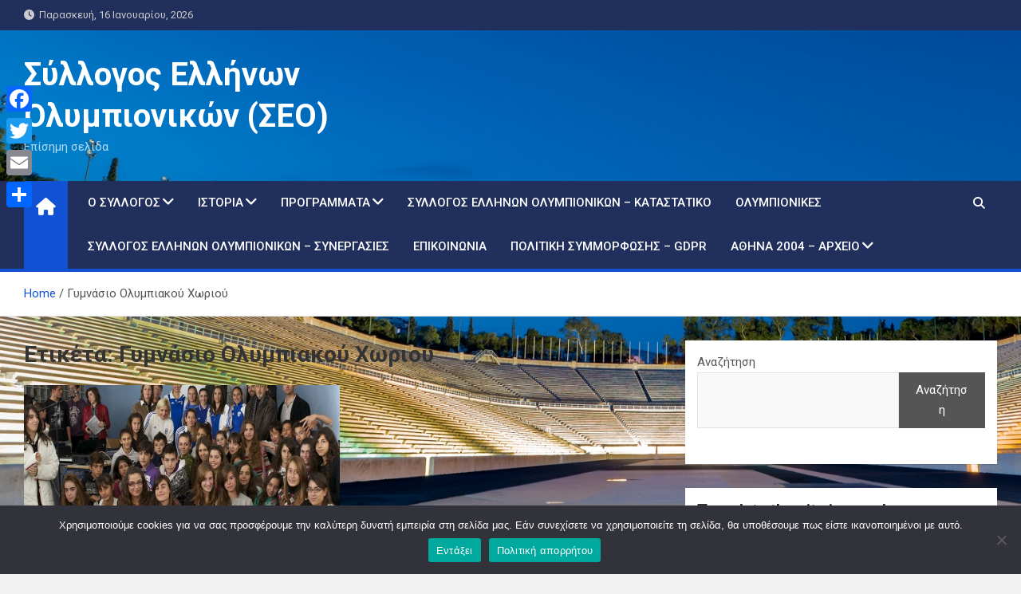

--- FILE ---
content_type: text/html; charset=UTF-8
request_url: https://olympicwinners.gr/tag/%CE%B3%CF%85%CE%BC%CE%BD%CE%AC%CF%83%CE%B9%CE%BF-%CE%BF%CE%BB%CF%85%CE%BC%CF%80%CE%B9%CE%B1%CE%BA%CE%BF%CF%8D-%CF%87%CF%89%CF%81%CE%B9%CE%BF%CF%8D/
body_size: 23687
content:
<!doctype html>
<html lang="el">
<head>
	<meta charset="UTF-8">
	<meta name="viewport" content="width=device-width, initial-scale=1, shrink-to-fit=no">
	<link rel="profile" href="https://gmpg.org/xfn/11">

	<meta name='robots' content='index, follow, max-image-preview:large, max-snippet:-1, max-video-preview:-1' />

	<!-- This site is optimized with the Yoast SEO plugin v26.7 - https://yoast.com/wordpress/plugins/seo/ -->
	<title>Γυμνάσιο Ολυμπιακού Χωριού Αρχεία - Σύλλογος Ελλήνων Ολυμπιονικών (ΣΕΟ)</title>
	<link rel="canonical" href="https://olympicwinners.gr/tag/γυμνάσιο-ολυμπιακού-χωριού/" />
	<meta property="og:locale" content="el_GR" />
	<meta property="og:type" content="article" />
	<meta property="og:title" content="Γυμνάσιο Ολυμπιακού Χωριού Αρχεία - Σύλλογος Ελλήνων Ολυμπιονικών (ΣΕΟ)" />
	<meta property="og:url" content="https://olympicwinners.gr/tag/γυμνάσιο-ολυμπιακού-χωριού/" />
	<meta property="og:site_name" content="Σύλλογος Ελλήνων Ολυμπιονικών (ΣΕΟ)" />
	<meta name="twitter:card" content="summary_large_image" />
	<script type="application/ld+json" class="yoast-schema-graph">{"@context":"https://schema.org","@graph":[{"@type":"CollectionPage","@id":"https://olympicwinners.gr/tag/%ce%b3%cf%85%ce%bc%ce%bd%ce%ac%cf%83%ce%b9%ce%bf-%ce%bf%ce%bb%cf%85%ce%bc%cf%80%ce%b9%ce%b1%ce%ba%ce%bf%cf%8d-%cf%87%cf%89%cf%81%ce%b9%ce%bf%cf%8d/","url":"https://olympicwinners.gr/tag/%ce%b3%cf%85%ce%bc%ce%bd%ce%ac%cf%83%ce%b9%ce%bf-%ce%bf%ce%bb%cf%85%ce%bc%cf%80%ce%b9%ce%b1%ce%ba%ce%bf%cf%8d-%cf%87%cf%89%cf%81%ce%b9%ce%bf%cf%8d/","name":"Γυμνάσιο Ολυμπιακού Χωριού Αρχεία - Σύλλογος Ελλήνων Ολυμπιονικών (ΣΕΟ)","isPartOf":{"@id":"https://olympicwinners.gr/#website"},"primaryImageOfPage":{"@id":"https://olympicwinners.gr/tag/%ce%b3%cf%85%ce%bc%ce%bd%ce%ac%cf%83%ce%b9%ce%bf-%ce%bf%ce%bb%cf%85%ce%bc%cf%80%ce%b9%ce%b1%ce%ba%ce%bf%cf%8d-%cf%87%cf%89%cf%81%ce%b9%ce%bf%cf%8d/#primaryimage"},"image":{"@id":"https://olympicwinners.gr/tag/%ce%b3%cf%85%ce%bc%ce%bd%ce%ac%cf%83%ce%b9%ce%bf-%ce%bf%ce%bb%cf%85%ce%bc%cf%80%ce%b9%ce%b1%ce%ba%ce%bf%cf%8d-%cf%87%cf%89%cf%81%ce%b9%ce%bf%cf%8d/#primaryimage"},"thumbnailUrl":"https://olympicwinners.gr/wp-content/uploads/2012/11/Sillogos-Ellinon-Olimpionikon-Gimnasio-Olimpiakou-Xoriou.jpg","breadcrumb":{"@id":"https://olympicwinners.gr/tag/%ce%b3%cf%85%ce%bc%ce%bd%ce%ac%cf%83%ce%b9%ce%bf-%ce%bf%ce%bb%cf%85%ce%bc%cf%80%ce%b9%ce%b1%ce%ba%ce%bf%cf%8d-%cf%87%cf%89%cf%81%ce%b9%ce%bf%cf%8d/#breadcrumb"},"inLanguage":"el"},{"@type":"ImageObject","inLanguage":"el","@id":"https://olympicwinners.gr/tag/%ce%b3%cf%85%ce%bc%ce%bd%ce%ac%cf%83%ce%b9%ce%bf-%ce%bf%ce%bb%cf%85%ce%bc%cf%80%ce%b9%ce%b1%ce%ba%ce%bf%cf%8d-%cf%87%cf%89%cf%81%ce%b9%ce%bf%cf%8d/#primaryimage","url":"https://olympicwinners.gr/wp-content/uploads/2012/11/Sillogos-Ellinon-Olimpionikon-Gimnasio-Olimpiakou-Xoriou.jpg","contentUrl":"https://olympicwinners.gr/wp-content/uploads/2012/11/Sillogos-Ellinon-Olimpionikon-Gimnasio-Olimpiakou-Xoriou.jpg","width":720,"height":540},{"@type":"BreadcrumbList","@id":"https://olympicwinners.gr/tag/%ce%b3%cf%85%ce%bc%ce%bd%ce%ac%cf%83%ce%b9%ce%bf-%ce%bf%ce%bb%cf%85%ce%bc%cf%80%ce%b9%ce%b1%ce%ba%ce%bf%cf%8d-%cf%87%cf%89%cf%81%ce%b9%ce%bf%cf%8d/#breadcrumb","itemListElement":[{"@type":"ListItem","position":1,"name":"Αρχική","item":"https://olympicwinners.gr/"},{"@type":"ListItem","position":2,"name":"Γυμνάσιο Ολυμπιακού Χωριού"}]},{"@type":"WebSite","@id":"https://olympicwinners.gr/#website","url":"https://olympicwinners.gr/","name":"Σύλλογος Ελλήνων Ολυμπιονικών (ΣΕΟ)","description":"Επίσημη σελίδα","publisher":{"@id":"https://olympicwinners.gr/#organization"},"potentialAction":[{"@type":"SearchAction","target":{"@type":"EntryPoint","urlTemplate":"https://olympicwinners.gr/?s={search_term_string}"},"query-input":{"@type":"PropertyValueSpecification","valueRequired":true,"valueName":"search_term_string"}}],"inLanguage":"el"},{"@type":"Organization","@id":"https://olympicwinners.gr/#organization","name":"Σύλλογος Ελλήνων Ολυμπιονικών","url":"https://olympicwinners.gr/","logo":{"@type":"ImageObject","inLanguage":"el","@id":"https://olympicwinners.gr/#/schema/logo/image/","url":"https://olympicwinners.gr/wp-content/uploads/2022/08/Σχέδιο-χωρίς-τίτλο-4.png","contentUrl":"https://olympicwinners.gr/wp-content/uploads/2022/08/Σχέδιο-χωρίς-τίτλο-4.png","width":690,"height":742,"caption":"Σύλλογος Ελλήνων Ολυμπιονικών"},"image":{"@id":"https://olympicwinners.gr/#/schema/logo/image/"},"sameAs":["https://www.facebook.com/olympionikes"]}]}</script>
	<!-- / Yoast SEO plugin. -->


<link rel='dns-prefetch' href='//static.addtoany.com' />
<link rel='dns-prefetch' href='//fonts.googleapis.com' />
<link rel="alternate" type="application/rss+xml" title="Ροή RSS &raquo; Σύλλογος Ελλήνων Ολυμπιονικών (ΣΕΟ)" href="https://olympicwinners.gr/feed/" />
<link rel="alternate" type="application/rss+xml" title="Ετικέτα ροής Σύλλογος Ελλήνων Ολυμπιονικών (ΣΕΟ) &raquo; Γυμνάσιο Ολυμπιακού Χωριού" href="https://olympicwinners.gr/tag/%ce%b3%cf%85%ce%bc%ce%bd%ce%ac%cf%83%ce%b9%ce%bf-%ce%bf%ce%bb%cf%85%ce%bc%cf%80%ce%b9%ce%b1%ce%ba%ce%bf%cf%8d-%cf%87%cf%89%cf%81%ce%b9%ce%bf%cf%8d/feed/" />
		<!-- This site uses the Google Analytics by MonsterInsights plugin v9.11.1 - Using Analytics tracking - https://www.monsterinsights.com/ -->
							<script src="//www.googletagmanager.com/gtag/js?id=G-0YY6JLGM8K"  data-cfasync="false" data-wpfc-render="false" async></script>
			<script data-cfasync="false" data-wpfc-render="false">
				var mi_version = '9.11.1';
				var mi_track_user = true;
				var mi_no_track_reason = '';
								var MonsterInsightsDefaultLocations = {"page_location":"https:\/\/olympicwinners.gr\/tag\/%CE%B3%CF%85%CE%BC%CE%BD%CE%AC%CF%83%CE%B9%CE%BF-%CE%BF%CE%BB%CF%85%CE%BC%CF%80%CE%B9%CE%B1%CE%BA%CE%BF%CF%8D-%CF%87%CF%89%CF%81%CE%B9%CE%BF%CF%8D\/"};
								if ( typeof MonsterInsightsPrivacyGuardFilter === 'function' ) {
					var MonsterInsightsLocations = (typeof MonsterInsightsExcludeQuery === 'object') ? MonsterInsightsPrivacyGuardFilter( MonsterInsightsExcludeQuery ) : MonsterInsightsPrivacyGuardFilter( MonsterInsightsDefaultLocations );
				} else {
					var MonsterInsightsLocations = (typeof MonsterInsightsExcludeQuery === 'object') ? MonsterInsightsExcludeQuery : MonsterInsightsDefaultLocations;
				}

								var disableStrs = [
										'ga-disable-G-0YY6JLGM8K',
									];

				/* Function to detect opted out users */
				function __gtagTrackerIsOptedOut() {
					for (var index = 0; index < disableStrs.length; index++) {
						if (document.cookie.indexOf(disableStrs[index] + '=true') > -1) {
							return true;
						}
					}

					return false;
				}

				/* Disable tracking if the opt-out cookie exists. */
				if (__gtagTrackerIsOptedOut()) {
					for (var index = 0; index < disableStrs.length; index++) {
						window[disableStrs[index]] = true;
					}
				}

				/* Opt-out function */
				function __gtagTrackerOptout() {
					for (var index = 0; index < disableStrs.length; index++) {
						document.cookie = disableStrs[index] + '=true; expires=Thu, 31 Dec 2099 23:59:59 UTC; path=/';
						window[disableStrs[index]] = true;
					}
				}

				if ('undefined' === typeof gaOptout) {
					function gaOptout() {
						__gtagTrackerOptout();
					}
				}
								window.dataLayer = window.dataLayer || [];

				window.MonsterInsightsDualTracker = {
					helpers: {},
					trackers: {},
				};
				if (mi_track_user) {
					function __gtagDataLayer() {
						dataLayer.push(arguments);
					}

					function __gtagTracker(type, name, parameters) {
						if (!parameters) {
							parameters = {};
						}

						if (parameters.send_to) {
							__gtagDataLayer.apply(null, arguments);
							return;
						}

						if (type === 'event') {
														parameters.send_to = monsterinsights_frontend.v4_id;
							var hookName = name;
							if (typeof parameters['event_category'] !== 'undefined') {
								hookName = parameters['event_category'] + ':' + name;
							}

							if (typeof MonsterInsightsDualTracker.trackers[hookName] !== 'undefined') {
								MonsterInsightsDualTracker.trackers[hookName](parameters);
							} else {
								__gtagDataLayer('event', name, parameters);
							}
							
						} else {
							__gtagDataLayer.apply(null, arguments);
						}
					}

					__gtagTracker('js', new Date());
					__gtagTracker('set', {
						'developer_id.dZGIzZG': true,
											});
					if ( MonsterInsightsLocations.page_location ) {
						__gtagTracker('set', MonsterInsightsLocations);
					}
										__gtagTracker('config', 'G-0YY6JLGM8K', {"forceSSL":"true","link_attribution":"true"} );
										window.gtag = __gtagTracker;										(function () {
						/* https://developers.google.com/analytics/devguides/collection/analyticsjs/ */
						/* ga and __gaTracker compatibility shim. */
						var noopfn = function () {
							return null;
						};
						var newtracker = function () {
							return new Tracker();
						};
						var Tracker = function () {
							return null;
						};
						var p = Tracker.prototype;
						p.get = noopfn;
						p.set = noopfn;
						p.send = function () {
							var args = Array.prototype.slice.call(arguments);
							args.unshift('send');
							__gaTracker.apply(null, args);
						};
						var __gaTracker = function () {
							var len = arguments.length;
							if (len === 0) {
								return;
							}
							var f = arguments[len - 1];
							if (typeof f !== 'object' || f === null || typeof f.hitCallback !== 'function') {
								if ('send' === arguments[0]) {
									var hitConverted, hitObject = false, action;
									if ('event' === arguments[1]) {
										if ('undefined' !== typeof arguments[3]) {
											hitObject = {
												'eventAction': arguments[3],
												'eventCategory': arguments[2],
												'eventLabel': arguments[4],
												'value': arguments[5] ? arguments[5] : 1,
											}
										}
									}
									if ('pageview' === arguments[1]) {
										if ('undefined' !== typeof arguments[2]) {
											hitObject = {
												'eventAction': 'page_view',
												'page_path': arguments[2],
											}
										}
									}
									if (typeof arguments[2] === 'object') {
										hitObject = arguments[2];
									}
									if (typeof arguments[5] === 'object') {
										Object.assign(hitObject, arguments[5]);
									}
									if ('undefined' !== typeof arguments[1].hitType) {
										hitObject = arguments[1];
										if ('pageview' === hitObject.hitType) {
											hitObject.eventAction = 'page_view';
										}
									}
									if (hitObject) {
										action = 'timing' === arguments[1].hitType ? 'timing_complete' : hitObject.eventAction;
										hitConverted = mapArgs(hitObject);
										__gtagTracker('event', action, hitConverted);
									}
								}
								return;
							}

							function mapArgs(args) {
								var arg, hit = {};
								var gaMap = {
									'eventCategory': 'event_category',
									'eventAction': 'event_action',
									'eventLabel': 'event_label',
									'eventValue': 'event_value',
									'nonInteraction': 'non_interaction',
									'timingCategory': 'event_category',
									'timingVar': 'name',
									'timingValue': 'value',
									'timingLabel': 'event_label',
									'page': 'page_path',
									'location': 'page_location',
									'title': 'page_title',
									'referrer' : 'page_referrer',
								};
								for (arg in args) {
																		if (!(!args.hasOwnProperty(arg) || !gaMap.hasOwnProperty(arg))) {
										hit[gaMap[arg]] = args[arg];
									} else {
										hit[arg] = args[arg];
									}
								}
								return hit;
							}

							try {
								f.hitCallback();
							} catch (ex) {
							}
						};
						__gaTracker.create = newtracker;
						__gaTracker.getByName = newtracker;
						__gaTracker.getAll = function () {
							return [];
						};
						__gaTracker.remove = noopfn;
						__gaTracker.loaded = true;
						window['__gaTracker'] = __gaTracker;
					})();
									} else {
										console.log("");
					(function () {
						function __gtagTracker() {
							return null;
						}

						window['__gtagTracker'] = __gtagTracker;
						window['gtag'] = __gtagTracker;
					})();
									}
			</script>
							<!-- / Google Analytics by MonsterInsights -->
		<style id='wp-img-auto-sizes-contain-inline-css'>
img:is([sizes=auto i],[sizes^="auto," i]){contain-intrinsic-size:3000px 1500px}
/*# sourceURL=wp-img-auto-sizes-contain-inline-css */
</style>
<link rel='stylesheet' id='wpra-lightbox-css' href='https://olympicwinners.gr/wp-content/plugins/wp-rss-aggregator/core/css/jquery-colorbox.css?ver=1.4.33' media='all' />
<style id='wp-emoji-styles-inline-css'>

	img.wp-smiley, img.emoji {
		display: inline !important;
		border: none !important;
		box-shadow: none !important;
		height: 1em !important;
		width: 1em !important;
		margin: 0 0.07em !important;
		vertical-align: -0.1em !important;
		background: none !important;
		padding: 0 !important;
	}
/*# sourceURL=wp-emoji-styles-inline-css */
</style>
<style id='classic-theme-styles-inline-css'>
/*! This file is auto-generated */
.wp-block-button__link{color:#fff;background-color:#32373c;border-radius:9999px;box-shadow:none;text-decoration:none;padding:calc(.667em + 2px) calc(1.333em + 2px);font-size:1.125em}.wp-block-file__button{background:#32373c;color:#fff;text-decoration:none}
/*# sourceURL=/wp-includes/css/classic-themes.min.css */
</style>
<link rel='stylesheet' id='contact-form-7-css' href='https://olympicwinners.gr/wp-content/plugins/contact-form-7/includes/css/styles.css?ver=6.1.4' media='all' />
<link rel='stylesheet' id='cookie-notice-front-css' href='https://olympicwinners.gr/wp-content/plugins/cookie-notice/css/front.min.css?ver=2.5.11' media='all' />
<link rel='stylesheet' id='crp-style-rounded-thumbs-css' href='https://olympicwinners.gr/wp-content/plugins/contextual-related-posts/css/rounded-thumbs.min.css?ver=4.1.0' media='all' />
<style id='crp-style-rounded-thumbs-inline-css'>

			.crp_related.crp-rounded-thumbs a {
				width: 150px;
                height: 150px;
				text-decoration: none;
			}
			.crp_related.crp-rounded-thumbs img {
				max-width: 150px;
				margin: auto;
			}
			.crp_related.crp-rounded-thumbs .crp_title {
				width: 100%;
			}
			
/*# sourceURL=crp-style-rounded-thumbs-inline-css */
</style>
<link rel='stylesheet' id='bootstrap-style-css' href='https://olympicwinners.gr/wp-content/themes/magazinenp/assets/vendor/bootstrap/css/bootstrap.min.css?ver=5.3.2' media='all' />
<link rel='stylesheet' id='font-awesome-style-css' href='https://olympicwinners.gr/wp-content/themes/magazinenp/assets/vendor/font-awesome/css/font-awesome.css?ver=6.9' media='all' />
<link rel='stylesheet' id='magazinenp-google-fonts-css' href='//fonts.googleapis.com/css?family=Roboto%3A100%2C300%2C300i%2C400%2C400i%2C500%2C500i%2C700%2C700i&#038;ver=6.9' media='all' />
<link rel='stylesheet' id='owl-carousel-css' href='https://olympicwinners.gr/wp-content/themes/magazinenp/assets/vendor/owl-carousel/owl.carousel.min.css?ver=2.3.4' media='all' />
<link rel='stylesheet' id='magazinenp-main-style-css' href='https://olympicwinners.gr/wp-content/themes/magazinenp/assets/css/magazinenp.css?ver=1.2.6' media='all' />
<link rel='stylesheet' id='magazinenp-style-css' href='https://olympicwinners.gr/wp-content/themes/magazinenp/style.css?ver=6.9' media='all' />
<link rel='stylesheet' id='tablepress-default-css' href='https://olympicwinners.gr/wp-content/plugins/tablepress/css/build/default.css?ver=3.2.6' media='all' />
<link rel='stylesheet' id='addtoany-css' href='https://olympicwinners.gr/wp-content/plugins/add-to-any/addtoany.min.css?ver=1.16' media='all' />
<style id='addtoany-inline-css'>
@media screen and (max-width:980px){
.a2a_floating_style.a2a_vertical_style{display:none;}
}
@media screen and (min-width:981px){
.a2a_floating_style.a2a_default_style{display:none;}
}
/*# sourceURL=addtoany-inline-css */
</style>
<script src="https://olympicwinners.gr/wp-content/plugins/google-analytics-for-wordpress/assets/js/frontend-gtag.min.js?ver=9.11.1" id="monsterinsights-frontend-script-js" async data-wp-strategy="async"></script>
<script data-cfasync="false" data-wpfc-render="false" id='monsterinsights-frontend-script-js-extra'>var monsterinsights_frontend = {"js_events_tracking":"true","download_extensions":"doc,pdf,ppt,zip,xls,docx,pptx,xlsx","inbound_paths":"[{\"path\":\"\\\/go\\\/\",\"label\":\"affiliate\"},{\"path\":\"\\\/recommend\\\/\",\"label\":\"affiliate\"}]","home_url":"https:\/\/olympicwinners.gr","hash_tracking":"false","v4_id":"G-0YY6JLGM8K"};</script>
<script id="addtoany-core-js-before">
window.a2a_config=window.a2a_config||{};a2a_config.callbacks=[];a2a_config.overlays=[];a2a_config.templates={};a2a_localize = {
	Share: "Μοιραστείτε",
	Save: "Αποθήκευση",
	Subscribe: "Εγγραφείτε",
	Email: "Email",
	Bookmark: "Προσθήκη στα Αγαπημένα",
	ShowAll: "Προβολή όλων",
	ShowLess: "Προβολή λιγότερων",
	FindServices: "Αναζήτηση υπηρεσίας(ιών)",
	FindAnyServiceToAddTo: "Άμεση προσθήκη κάθε υπηρεσίας",
	PoweredBy: "Powered by",
	ShareViaEmail: "Μοιραστείτε μέσω e-mail",
	SubscribeViaEmail: "Εγγραφείτε μέσω e-mail",
	BookmarkInYourBrowser: "Προσθήκη στα Αγαπημένα μέσα από τον σελιδοδείκτη σας",
	BookmarkInstructions: "Πατήστε Ctrl+D or \u2318+D για να προσθέσετε τη σελίδα στα Αγαπημένα σας",
	AddToYourFavorites: "Προσθήκη στα Αγαπημένα",
	SendFromWebOrProgram: "Αποστολή από οποιοδήποτε e-mail διεύθυνση ή e-mail πρόγραμμα",
	EmailProgram: "E-mail πρόγραμμα",
	More: "Περισσότερα &#8230;",
	ThanksForSharing: "Ευχαριστώ για την κοινοποίηση!",
	ThanksForFollowing: "Ευχαριστώ που με ακολουθείτε!"
};

a2a_config.locale = "en";

//# sourceURL=addtoany-core-js-before
</script>
<script defer src="https://static.addtoany.com/menu/page.js" id="addtoany-core-js"></script>
<script src="https://olympicwinners.gr/wp-includes/js/jquery/jquery.min.js?ver=3.7.1" id="jquery-core-js"></script>
<script src="https://olympicwinners.gr/wp-includes/js/jquery/jquery-migrate.min.js?ver=3.4.1" id="jquery-migrate-js"></script>
<script defer src="https://olympicwinners.gr/wp-content/plugins/add-to-any/addtoany.min.js?ver=1.1" id="addtoany-jquery-js"></script>
<script id="cookie-notice-front-js-before">
var cnArgs = {"ajaxUrl":"https:\/\/olympicwinners.gr\/wp-admin\/admin-ajax.php","nonce":"df50c2d0ce","hideEffect":"fade","position":"bottom","onScroll":false,"onScrollOffset":100,"onClick":false,"cookieName":"cookie_notice_accepted","cookieTime":2592000,"cookieTimeRejected":2592000,"globalCookie":false,"redirection":false,"cache":false,"revokeCookies":false,"revokeCookiesOpt":"automatic"};

//# sourceURL=cookie-notice-front-js-before
</script>
<script src="https://olympicwinners.gr/wp-content/plugins/cookie-notice/js/front.min.js?ver=2.5.11" id="cookie-notice-front-js"></script>
<script src="https://olympicwinners.gr/wp-content/plugins/stop-user-enumeration/frontend/js/frontend.js?ver=1.7.7" id="stop-user-enumeration-js" defer data-wp-strategy="defer"></script>
<link rel="https://api.w.org/" href="https://olympicwinners.gr/wp-json/" /><link rel="alternate" title="JSON" type="application/json" href="https://olympicwinners.gr/wp-json/wp/v2/tags/105" /><link rel="EditURI" type="application/rsd+xml" title="RSD" href="https://olympicwinners.gr/xmlrpc.php?rsd" />
<meta name="generator" content="WordPress 6.9" />
<!-- Analytics by WP Statistics - https://wp-statistics.com -->

        <style class="magazinenp-dynamic-css">

            
        </style>

        		<style>
						.site-title a,
			.site-description {
				color: #ffffff;
			}

					</style>
		<style id="custom-background-css">
body.custom-background { background-image: url("https://olympicwinners.gr/wp-content/uploads/2022/07/Καλλιμάρμαρο.jpg"); background-position: left top; background-size: cover; background-repeat: no-repeat; background-attachment: fixed; }
</style>
	<link rel="icon" href="https://olympicwinners.gr/wp-content/uploads/2022/06/cropped-Σύλλογος-Ελλήνων-Ολυμπιονικών-32x32.jpg" sizes="32x32" />
<link rel="icon" href="https://olympicwinners.gr/wp-content/uploads/2022/06/cropped-Σύλλογος-Ελλήνων-Ολυμπιονικών-192x192.jpg" sizes="192x192" />
<link rel="apple-touch-icon" href="https://olympicwinners.gr/wp-content/uploads/2022/06/cropped-Σύλλογος-Ελλήνων-Ολυμπιονικών-180x180.jpg" />
<meta name="msapplication-TileImage" content="https://olympicwinners.gr/wp-content/uploads/2022/06/cropped-Σύλλογος-Ελλήνων-Ολυμπιονικών-270x270.jpg" />
<style id='wp-block-calendar-inline-css'>
.wp-block-calendar{text-align:center}.wp-block-calendar td,.wp-block-calendar th{border:1px solid;padding:.25em}.wp-block-calendar th{font-weight:400}.wp-block-calendar caption{background-color:inherit}.wp-block-calendar table{border-collapse:collapse;width:100%}.wp-block-calendar table.has-background th{background-color:inherit}.wp-block-calendar table.has-text-color th{color:inherit}.wp-block-calendar :where(table:not(.has-text-color)){color:#40464d}.wp-block-calendar :where(table:not(.has-text-color)) td,.wp-block-calendar :where(table:not(.has-text-color)) th{border-color:#ddd}:where(.wp-block-calendar table:not(.has-background) th){background:#ddd}
/*# sourceURL=https://olympicwinners.gr/wp-includes/blocks/calendar/style.min.css */
</style>
<style id='wp-block-categories-inline-css'>
.wp-block-categories{box-sizing:border-box}.wp-block-categories.alignleft{margin-right:2em}.wp-block-categories.alignright{margin-left:2em}.wp-block-categories.wp-block-categories-dropdown.aligncenter{text-align:center}.wp-block-categories .wp-block-categories__label{display:block;width:100%}
/*# sourceURL=https://olympicwinners.gr/wp-includes/blocks/categories/style.min.css */
</style>
<style id='wp-block-heading-inline-css'>
h1:where(.wp-block-heading).has-background,h2:where(.wp-block-heading).has-background,h3:where(.wp-block-heading).has-background,h4:where(.wp-block-heading).has-background,h5:where(.wp-block-heading).has-background,h6:where(.wp-block-heading).has-background{padding:1.25em 2.375em}h1.has-text-align-left[style*=writing-mode]:where([style*=vertical-lr]),h1.has-text-align-right[style*=writing-mode]:where([style*=vertical-rl]),h2.has-text-align-left[style*=writing-mode]:where([style*=vertical-lr]),h2.has-text-align-right[style*=writing-mode]:where([style*=vertical-rl]),h3.has-text-align-left[style*=writing-mode]:where([style*=vertical-lr]),h3.has-text-align-right[style*=writing-mode]:where([style*=vertical-rl]),h4.has-text-align-left[style*=writing-mode]:where([style*=vertical-lr]),h4.has-text-align-right[style*=writing-mode]:where([style*=vertical-rl]),h5.has-text-align-left[style*=writing-mode]:where([style*=vertical-lr]),h5.has-text-align-right[style*=writing-mode]:where([style*=vertical-rl]),h6.has-text-align-left[style*=writing-mode]:where([style*=vertical-lr]),h6.has-text-align-right[style*=writing-mode]:where([style*=vertical-rl]){rotate:180deg}
/*# sourceURL=https://olympicwinners.gr/wp-includes/blocks/heading/style.min.css */
</style>
<style id='wp-block-image-inline-css'>
.wp-block-image>a,.wp-block-image>figure>a{display:inline-block}.wp-block-image img{box-sizing:border-box;height:auto;max-width:100%;vertical-align:bottom}@media not (prefers-reduced-motion){.wp-block-image img.hide{visibility:hidden}.wp-block-image img.show{animation:show-content-image .4s}}.wp-block-image[style*=border-radius] img,.wp-block-image[style*=border-radius]>a{border-radius:inherit}.wp-block-image.has-custom-border img{box-sizing:border-box}.wp-block-image.aligncenter{text-align:center}.wp-block-image.alignfull>a,.wp-block-image.alignwide>a{width:100%}.wp-block-image.alignfull img,.wp-block-image.alignwide img{height:auto;width:100%}.wp-block-image .aligncenter,.wp-block-image .alignleft,.wp-block-image .alignright,.wp-block-image.aligncenter,.wp-block-image.alignleft,.wp-block-image.alignright{display:table}.wp-block-image .aligncenter>figcaption,.wp-block-image .alignleft>figcaption,.wp-block-image .alignright>figcaption,.wp-block-image.aligncenter>figcaption,.wp-block-image.alignleft>figcaption,.wp-block-image.alignright>figcaption{caption-side:bottom;display:table-caption}.wp-block-image .alignleft{float:left;margin:.5em 1em .5em 0}.wp-block-image .alignright{float:right;margin:.5em 0 .5em 1em}.wp-block-image .aligncenter{margin-left:auto;margin-right:auto}.wp-block-image :where(figcaption){margin-bottom:1em;margin-top:.5em}.wp-block-image.is-style-circle-mask img{border-radius:9999px}@supports ((-webkit-mask-image:none) or (mask-image:none)) or (-webkit-mask-image:none){.wp-block-image.is-style-circle-mask img{border-radius:0;-webkit-mask-image:url('data:image/svg+xml;utf8,<svg viewBox="0 0 100 100" xmlns="http://www.w3.org/2000/svg"><circle cx="50" cy="50" r="50"/></svg>');mask-image:url('data:image/svg+xml;utf8,<svg viewBox="0 0 100 100" xmlns="http://www.w3.org/2000/svg"><circle cx="50" cy="50" r="50"/></svg>');mask-mode:alpha;-webkit-mask-position:center;mask-position:center;-webkit-mask-repeat:no-repeat;mask-repeat:no-repeat;-webkit-mask-size:contain;mask-size:contain}}:root :where(.wp-block-image.is-style-rounded img,.wp-block-image .is-style-rounded img){border-radius:9999px}.wp-block-image figure{margin:0}.wp-lightbox-container{display:flex;flex-direction:column;position:relative}.wp-lightbox-container img{cursor:zoom-in}.wp-lightbox-container img:hover+button{opacity:1}.wp-lightbox-container button{align-items:center;backdrop-filter:blur(16px) saturate(180%);background-color:#5a5a5a40;border:none;border-radius:4px;cursor:zoom-in;display:flex;height:20px;justify-content:center;opacity:0;padding:0;position:absolute;right:16px;text-align:center;top:16px;width:20px;z-index:100}@media not (prefers-reduced-motion){.wp-lightbox-container button{transition:opacity .2s ease}}.wp-lightbox-container button:focus-visible{outline:3px auto #5a5a5a40;outline:3px auto -webkit-focus-ring-color;outline-offset:3px}.wp-lightbox-container button:hover{cursor:pointer;opacity:1}.wp-lightbox-container button:focus{opacity:1}.wp-lightbox-container button:focus,.wp-lightbox-container button:hover,.wp-lightbox-container button:not(:hover):not(:active):not(.has-background){background-color:#5a5a5a40;border:none}.wp-lightbox-overlay{box-sizing:border-box;cursor:zoom-out;height:100vh;left:0;overflow:hidden;position:fixed;top:0;visibility:hidden;width:100%;z-index:100000}.wp-lightbox-overlay .close-button{align-items:center;cursor:pointer;display:flex;justify-content:center;min-height:40px;min-width:40px;padding:0;position:absolute;right:calc(env(safe-area-inset-right) + 16px);top:calc(env(safe-area-inset-top) + 16px);z-index:5000000}.wp-lightbox-overlay .close-button:focus,.wp-lightbox-overlay .close-button:hover,.wp-lightbox-overlay .close-button:not(:hover):not(:active):not(.has-background){background:none;border:none}.wp-lightbox-overlay .lightbox-image-container{height:var(--wp--lightbox-container-height);left:50%;overflow:hidden;position:absolute;top:50%;transform:translate(-50%,-50%);transform-origin:top left;width:var(--wp--lightbox-container-width);z-index:9999999999}.wp-lightbox-overlay .wp-block-image{align-items:center;box-sizing:border-box;display:flex;height:100%;justify-content:center;margin:0;position:relative;transform-origin:0 0;width:100%;z-index:3000000}.wp-lightbox-overlay .wp-block-image img{height:var(--wp--lightbox-image-height);min-height:var(--wp--lightbox-image-height);min-width:var(--wp--lightbox-image-width);width:var(--wp--lightbox-image-width)}.wp-lightbox-overlay .wp-block-image figcaption{display:none}.wp-lightbox-overlay button{background:none;border:none}.wp-lightbox-overlay .scrim{background-color:#fff;height:100%;opacity:.9;position:absolute;width:100%;z-index:2000000}.wp-lightbox-overlay.active{visibility:visible}@media not (prefers-reduced-motion){.wp-lightbox-overlay.active{animation:turn-on-visibility .25s both}.wp-lightbox-overlay.active img{animation:turn-on-visibility .35s both}.wp-lightbox-overlay.show-closing-animation:not(.active){animation:turn-off-visibility .35s both}.wp-lightbox-overlay.show-closing-animation:not(.active) img{animation:turn-off-visibility .25s both}.wp-lightbox-overlay.zoom.active{animation:none;opacity:1;visibility:visible}.wp-lightbox-overlay.zoom.active .lightbox-image-container{animation:lightbox-zoom-in .4s}.wp-lightbox-overlay.zoom.active .lightbox-image-container img{animation:none}.wp-lightbox-overlay.zoom.active .scrim{animation:turn-on-visibility .4s forwards}.wp-lightbox-overlay.zoom.show-closing-animation:not(.active){animation:none}.wp-lightbox-overlay.zoom.show-closing-animation:not(.active) .lightbox-image-container{animation:lightbox-zoom-out .4s}.wp-lightbox-overlay.zoom.show-closing-animation:not(.active) .lightbox-image-container img{animation:none}.wp-lightbox-overlay.zoom.show-closing-animation:not(.active) .scrim{animation:turn-off-visibility .4s forwards}}@keyframes show-content-image{0%{visibility:hidden}99%{visibility:hidden}to{visibility:visible}}@keyframes turn-on-visibility{0%{opacity:0}to{opacity:1}}@keyframes turn-off-visibility{0%{opacity:1;visibility:visible}99%{opacity:0;visibility:visible}to{opacity:0;visibility:hidden}}@keyframes lightbox-zoom-in{0%{transform:translate(calc((-100vw + var(--wp--lightbox-scrollbar-width))/2 + var(--wp--lightbox-initial-left-position)),calc(-50vh + var(--wp--lightbox-initial-top-position))) scale(var(--wp--lightbox-scale))}to{transform:translate(-50%,-50%) scale(1)}}@keyframes lightbox-zoom-out{0%{transform:translate(-50%,-50%) scale(1);visibility:visible}99%{visibility:visible}to{transform:translate(calc((-100vw + var(--wp--lightbox-scrollbar-width))/2 + var(--wp--lightbox-initial-left-position)),calc(-50vh + var(--wp--lightbox-initial-top-position))) scale(var(--wp--lightbox-scale));visibility:hidden}}
/*# sourceURL=https://olympicwinners.gr/wp-includes/blocks/image/style.min.css */
</style>
<style id='wp-block-latest-posts-inline-css'>
.wp-block-latest-posts{box-sizing:border-box}.wp-block-latest-posts.alignleft{margin-right:2em}.wp-block-latest-posts.alignright{margin-left:2em}.wp-block-latest-posts.wp-block-latest-posts__list{list-style:none}.wp-block-latest-posts.wp-block-latest-posts__list li{clear:both;overflow-wrap:break-word}.wp-block-latest-posts.is-grid{display:flex;flex-wrap:wrap}.wp-block-latest-posts.is-grid li{margin:0 1.25em 1.25em 0;width:100%}@media (min-width:600px){.wp-block-latest-posts.columns-2 li{width:calc(50% - .625em)}.wp-block-latest-posts.columns-2 li:nth-child(2n){margin-right:0}.wp-block-latest-posts.columns-3 li{width:calc(33.33333% - .83333em)}.wp-block-latest-posts.columns-3 li:nth-child(3n){margin-right:0}.wp-block-latest-posts.columns-4 li{width:calc(25% - .9375em)}.wp-block-latest-posts.columns-4 li:nth-child(4n){margin-right:0}.wp-block-latest-posts.columns-5 li{width:calc(20% - 1em)}.wp-block-latest-posts.columns-5 li:nth-child(5n){margin-right:0}.wp-block-latest-posts.columns-6 li{width:calc(16.66667% - 1.04167em)}.wp-block-latest-posts.columns-6 li:nth-child(6n){margin-right:0}}:root :where(.wp-block-latest-posts.is-grid){padding:0}:root :where(.wp-block-latest-posts.wp-block-latest-posts__list){padding-left:0}.wp-block-latest-posts__post-author,.wp-block-latest-posts__post-date{display:block;font-size:.8125em}.wp-block-latest-posts__post-excerpt,.wp-block-latest-posts__post-full-content{margin-bottom:1em;margin-top:.5em}.wp-block-latest-posts__featured-image a{display:inline-block}.wp-block-latest-posts__featured-image img{height:auto;max-width:100%;width:auto}.wp-block-latest-posts__featured-image.alignleft{float:left;margin-right:1em}.wp-block-latest-posts__featured-image.alignright{float:right;margin-left:1em}.wp-block-latest-posts__featured-image.aligncenter{margin-bottom:1em;text-align:center}
/*# sourceURL=https://olympicwinners.gr/wp-includes/blocks/latest-posts/style.min.css */
</style>
<style id='wp-block-search-inline-css'>
.wp-block-search__button{margin-left:10px;word-break:normal}.wp-block-search__button.has-icon{line-height:0}.wp-block-search__button svg{height:1.25em;min-height:24px;min-width:24px;width:1.25em;fill:currentColor;vertical-align:text-bottom}:where(.wp-block-search__button){border:1px solid #ccc;padding:6px 10px}.wp-block-search__inside-wrapper{display:flex;flex:auto;flex-wrap:nowrap;max-width:100%}.wp-block-search__label{width:100%}.wp-block-search.wp-block-search__button-only .wp-block-search__button{box-sizing:border-box;display:flex;flex-shrink:0;justify-content:center;margin-left:0;max-width:100%}.wp-block-search.wp-block-search__button-only .wp-block-search__inside-wrapper{min-width:0!important;transition-property:width}.wp-block-search.wp-block-search__button-only .wp-block-search__input{flex-basis:100%;transition-duration:.3s}.wp-block-search.wp-block-search__button-only.wp-block-search__searchfield-hidden,.wp-block-search.wp-block-search__button-only.wp-block-search__searchfield-hidden .wp-block-search__inside-wrapper{overflow:hidden}.wp-block-search.wp-block-search__button-only.wp-block-search__searchfield-hidden .wp-block-search__input{border-left-width:0!important;border-right-width:0!important;flex-basis:0;flex-grow:0;margin:0;min-width:0!important;padding-left:0!important;padding-right:0!important;width:0!important}:where(.wp-block-search__input){appearance:none;border:1px solid #949494;flex-grow:1;font-family:inherit;font-size:inherit;font-style:inherit;font-weight:inherit;letter-spacing:inherit;line-height:inherit;margin-left:0;margin-right:0;min-width:3rem;padding:8px;text-decoration:unset!important;text-transform:inherit}:where(.wp-block-search__button-inside .wp-block-search__inside-wrapper){background-color:#fff;border:1px solid #949494;box-sizing:border-box;padding:4px}:where(.wp-block-search__button-inside .wp-block-search__inside-wrapper) .wp-block-search__input{border:none;border-radius:0;padding:0 4px}:where(.wp-block-search__button-inside .wp-block-search__inside-wrapper) .wp-block-search__input:focus{outline:none}:where(.wp-block-search__button-inside .wp-block-search__inside-wrapper) :where(.wp-block-search__button){padding:4px 8px}.wp-block-search.aligncenter .wp-block-search__inside-wrapper{margin:auto}.wp-block[data-align=right] .wp-block-search.wp-block-search__button-only .wp-block-search__inside-wrapper{float:right}
/*# sourceURL=https://olympicwinners.gr/wp-includes/blocks/search/style.min.css */
</style>
<style id='global-styles-inline-css'>
:root{--wp--preset--aspect-ratio--square: 1;--wp--preset--aspect-ratio--4-3: 4/3;--wp--preset--aspect-ratio--3-4: 3/4;--wp--preset--aspect-ratio--3-2: 3/2;--wp--preset--aspect-ratio--2-3: 2/3;--wp--preset--aspect-ratio--16-9: 16/9;--wp--preset--aspect-ratio--9-16: 9/16;--wp--preset--color--black: #000000;--wp--preset--color--cyan-bluish-gray: #abb8c3;--wp--preset--color--white: #ffffff;--wp--preset--color--pale-pink: #f78da7;--wp--preset--color--vivid-red: #cf2e2e;--wp--preset--color--luminous-vivid-orange: #ff6900;--wp--preset--color--luminous-vivid-amber: #fcb900;--wp--preset--color--light-green-cyan: #7bdcb5;--wp--preset--color--vivid-green-cyan: #00d084;--wp--preset--color--pale-cyan-blue: #8ed1fc;--wp--preset--color--vivid-cyan-blue: #0693e3;--wp--preset--color--vivid-purple: #9b51e0;--wp--preset--gradient--vivid-cyan-blue-to-vivid-purple: linear-gradient(135deg,rgb(6,147,227) 0%,rgb(155,81,224) 100%);--wp--preset--gradient--light-green-cyan-to-vivid-green-cyan: linear-gradient(135deg,rgb(122,220,180) 0%,rgb(0,208,130) 100%);--wp--preset--gradient--luminous-vivid-amber-to-luminous-vivid-orange: linear-gradient(135deg,rgb(252,185,0) 0%,rgb(255,105,0) 100%);--wp--preset--gradient--luminous-vivid-orange-to-vivid-red: linear-gradient(135deg,rgb(255,105,0) 0%,rgb(207,46,46) 100%);--wp--preset--gradient--very-light-gray-to-cyan-bluish-gray: linear-gradient(135deg,rgb(238,238,238) 0%,rgb(169,184,195) 100%);--wp--preset--gradient--cool-to-warm-spectrum: linear-gradient(135deg,rgb(74,234,220) 0%,rgb(151,120,209) 20%,rgb(207,42,186) 40%,rgb(238,44,130) 60%,rgb(251,105,98) 80%,rgb(254,248,76) 100%);--wp--preset--gradient--blush-light-purple: linear-gradient(135deg,rgb(255,206,236) 0%,rgb(152,150,240) 100%);--wp--preset--gradient--blush-bordeaux: linear-gradient(135deg,rgb(254,205,165) 0%,rgb(254,45,45) 50%,rgb(107,0,62) 100%);--wp--preset--gradient--luminous-dusk: linear-gradient(135deg,rgb(255,203,112) 0%,rgb(199,81,192) 50%,rgb(65,88,208) 100%);--wp--preset--gradient--pale-ocean: linear-gradient(135deg,rgb(255,245,203) 0%,rgb(182,227,212) 50%,rgb(51,167,181) 100%);--wp--preset--gradient--electric-grass: linear-gradient(135deg,rgb(202,248,128) 0%,rgb(113,206,126) 100%);--wp--preset--gradient--midnight: linear-gradient(135deg,rgb(2,3,129) 0%,rgb(40,116,252) 100%);--wp--preset--font-size--small: 13px;--wp--preset--font-size--medium: 20px;--wp--preset--font-size--large: 36px;--wp--preset--font-size--x-large: 42px;--wp--preset--spacing--20: 0.44rem;--wp--preset--spacing--30: 0.67rem;--wp--preset--spacing--40: 1rem;--wp--preset--spacing--50: 1.5rem;--wp--preset--spacing--60: 2.25rem;--wp--preset--spacing--70: 3.38rem;--wp--preset--spacing--80: 5.06rem;--wp--preset--shadow--natural: 6px 6px 9px rgba(0, 0, 0, 0.2);--wp--preset--shadow--deep: 12px 12px 50px rgba(0, 0, 0, 0.4);--wp--preset--shadow--sharp: 6px 6px 0px rgba(0, 0, 0, 0.2);--wp--preset--shadow--outlined: 6px 6px 0px -3px rgb(255, 255, 255), 6px 6px rgb(0, 0, 0);--wp--preset--shadow--crisp: 6px 6px 0px rgb(0, 0, 0);}:where(.is-layout-flex){gap: 0.5em;}:where(.is-layout-grid){gap: 0.5em;}body .is-layout-flex{display: flex;}.is-layout-flex{flex-wrap: wrap;align-items: center;}.is-layout-flex > :is(*, div){margin: 0;}body .is-layout-grid{display: grid;}.is-layout-grid > :is(*, div){margin: 0;}:where(.wp-block-columns.is-layout-flex){gap: 2em;}:where(.wp-block-columns.is-layout-grid){gap: 2em;}:where(.wp-block-post-template.is-layout-flex){gap: 1.25em;}:where(.wp-block-post-template.is-layout-grid){gap: 1.25em;}.has-black-color{color: var(--wp--preset--color--black) !important;}.has-cyan-bluish-gray-color{color: var(--wp--preset--color--cyan-bluish-gray) !important;}.has-white-color{color: var(--wp--preset--color--white) !important;}.has-pale-pink-color{color: var(--wp--preset--color--pale-pink) !important;}.has-vivid-red-color{color: var(--wp--preset--color--vivid-red) !important;}.has-luminous-vivid-orange-color{color: var(--wp--preset--color--luminous-vivid-orange) !important;}.has-luminous-vivid-amber-color{color: var(--wp--preset--color--luminous-vivid-amber) !important;}.has-light-green-cyan-color{color: var(--wp--preset--color--light-green-cyan) !important;}.has-vivid-green-cyan-color{color: var(--wp--preset--color--vivid-green-cyan) !important;}.has-pale-cyan-blue-color{color: var(--wp--preset--color--pale-cyan-blue) !important;}.has-vivid-cyan-blue-color{color: var(--wp--preset--color--vivid-cyan-blue) !important;}.has-vivid-purple-color{color: var(--wp--preset--color--vivid-purple) !important;}.has-black-background-color{background-color: var(--wp--preset--color--black) !important;}.has-cyan-bluish-gray-background-color{background-color: var(--wp--preset--color--cyan-bluish-gray) !important;}.has-white-background-color{background-color: var(--wp--preset--color--white) !important;}.has-pale-pink-background-color{background-color: var(--wp--preset--color--pale-pink) !important;}.has-vivid-red-background-color{background-color: var(--wp--preset--color--vivid-red) !important;}.has-luminous-vivid-orange-background-color{background-color: var(--wp--preset--color--luminous-vivid-orange) !important;}.has-luminous-vivid-amber-background-color{background-color: var(--wp--preset--color--luminous-vivid-amber) !important;}.has-light-green-cyan-background-color{background-color: var(--wp--preset--color--light-green-cyan) !important;}.has-vivid-green-cyan-background-color{background-color: var(--wp--preset--color--vivid-green-cyan) !important;}.has-pale-cyan-blue-background-color{background-color: var(--wp--preset--color--pale-cyan-blue) !important;}.has-vivid-cyan-blue-background-color{background-color: var(--wp--preset--color--vivid-cyan-blue) !important;}.has-vivid-purple-background-color{background-color: var(--wp--preset--color--vivid-purple) !important;}.has-black-border-color{border-color: var(--wp--preset--color--black) !important;}.has-cyan-bluish-gray-border-color{border-color: var(--wp--preset--color--cyan-bluish-gray) !important;}.has-white-border-color{border-color: var(--wp--preset--color--white) !important;}.has-pale-pink-border-color{border-color: var(--wp--preset--color--pale-pink) !important;}.has-vivid-red-border-color{border-color: var(--wp--preset--color--vivid-red) !important;}.has-luminous-vivid-orange-border-color{border-color: var(--wp--preset--color--luminous-vivid-orange) !important;}.has-luminous-vivid-amber-border-color{border-color: var(--wp--preset--color--luminous-vivid-amber) !important;}.has-light-green-cyan-border-color{border-color: var(--wp--preset--color--light-green-cyan) !important;}.has-vivid-green-cyan-border-color{border-color: var(--wp--preset--color--vivid-green-cyan) !important;}.has-pale-cyan-blue-border-color{border-color: var(--wp--preset--color--pale-cyan-blue) !important;}.has-vivid-cyan-blue-border-color{border-color: var(--wp--preset--color--vivid-cyan-blue) !important;}.has-vivid-purple-border-color{border-color: var(--wp--preset--color--vivid-purple) !important;}.has-vivid-cyan-blue-to-vivid-purple-gradient-background{background: var(--wp--preset--gradient--vivid-cyan-blue-to-vivid-purple) !important;}.has-light-green-cyan-to-vivid-green-cyan-gradient-background{background: var(--wp--preset--gradient--light-green-cyan-to-vivid-green-cyan) !important;}.has-luminous-vivid-amber-to-luminous-vivid-orange-gradient-background{background: var(--wp--preset--gradient--luminous-vivid-amber-to-luminous-vivid-orange) !important;}.has-luminous-vivid-orange-to-vivid-red-gradient-background{background: var(--wp--preset--gradient--luminous-vivid-orange-to-vivid-red) !important;}.has-very-light-gray-to-cyan-bluish-gray-gradient-background{background: var(--wp--preset--gradient--very-light-gray-to-cyan-bluish-gray) !important;}.has-cool-to-warm-spectrum-gradient-background{background: var(--wp--preset--gradient--cool-to-warm-spectrum) !important;}.has-blush-light-purple-gradient-background{background: var(--wp--preset--gradient--blush-light-purple) !important;}.has-blush-bordeaux-gradient-background{background: var(--wp--preset--gradient--blush-bordeaux) !important;}.has-luminous-dusk-gradient-background{background: var(--wp--preset--gradient--luminous-dusk) !important;}.has-pale-ocean-gradient-background{background: var(--wp--preset--gradient--pale-ocean) !important;}.has-electric-grass-gradient-background{background: var(--wp--preset--gradient--electric-grass) !important;}.has-midnight-gradient-background{background: var(--wp--preset--gradient--midnight) !important;}.has-small-font-size{font-size: var(--wp--preset--font-size--small) !important;}.has-medium-font-size{font-size: var(--wp--preset--font-size--medium) !important;}.has-large-font-size{font-size: var(--wp--preset--font-size--large) !important;}.has-x-large-font-size{font-size: var(--wp--preset--font-size--x-large) !important;}
/*# sourceURL=global-styles-inline-css */
</style>
</head>

<body class="archive tag tag-105 custom-background wp-theme-magazinenp theme-body cookies-not-set group-blog title-style4 magazinenp-image-hover-effect-theme_default right full_width_content_layout hfeed">


<div id="page" class="site">
	<a class="skip-link screen-reader-text" href="#content">Skip to content</a>
	<header id="masthead" class="site-header">
		<div class="mnp-top-header">
    <div class="container">
        <div class="row gutter-10">
                            <div class="col col-sm mnp-date-section">
                    <div class="date">
                        <ul>
                            <li>
                                <i class="mnp-icon fa fa-clock"></i>&nbsp;&nbsp;Παρασκευή, 16 Ιανουαρίου, 2026                            </li>
                        </ul>
                    </div>
                </div>
            
                    </div>
    </div>
</div><div class="mnp-mid-header" >
    <div class="container">
        <div class="row align-items-center">
            <div class="col-lg-4 mnp-branding-wrap">
                <div class="site-branding navbar-brand">
                                            <h2 class="site-title"><a href="https://olympicwinners.gr/"
                                                  rel="home">Σύλλογος Ελλήνων Ολυμπιονικών (ΣΕΟ)</a></h2>
                                            <p class="site-description">Επίσημη σελίδα</p>
                                    </div>
            </div>
                    </div>
    </div>
</div>
<nav class="mnp-bottom-header navbar navbar-expand-lg d-block mnp-sticky">
	<div class="navigation-bar">
		<div class="navigation-bar-top">
			<div class="container">
									<div class="mnp-home-icon"><a href="https://olympicwinners.gr/" rel="home"><i
								class="fa fa-home"></i></a></div>

				
				<button class="navbar-toggler menu-toggle collapsed" type="button" data-bs-toggle="collapse"
						data-bs-target="#navbarCollapse" aria-controls="navbarCollapse" aria-expanded="false"
						aria-label="Toggle navigation"></button>
									<button class="search-toggle"></button>
							</div>

			<div class="search-bar">
				<div class="container">
					<div id="magazinenp-search-block" class="search-block off">
						<form action="https://olympicwinners.gr/" method="get" class="search-form">
	<label class="assistive-text"> Search </label>
	<div class="input-group">
		<input type="search" value="" placeholder="Search" class="form-control s" name="s">
		<div class="input-group-prepend">
			<button class="btn btn-theme">Search</button>
		</div>
	</div>
</form>
					</div>
				</div>
			</div>
		</div>
		<div class="navbar-main">
			<div class="container">
									<div class="mnp-home-icon"><a href="https://olympicwinners.gr/" rel="home"><i
								class="fa fa-home"></i></a></div>

								<div class="collapse navbar-collapse" id="navbarCollapse">
					<div id="site-navigation"
						 class="main-navigation nav-uppercase"
						 role="navigation">
						<ul class="nav-menu navbar-nav d-lg-block"><li id="menu-item-12023" class="menu-item menu-item-type-custom menu-item-object-custom menu-item-has-children menu-item-12023"><a href="#">Ο Σύλλογος</a>
<ul class="sub-menu">
	<li id="menu-item-12024" class="menu-item menu-item-type-post_type menu-item-object-page menu-item-12024"><a href="https://olympicwinners.gr/%ce%ba%ce%b1%cf%84%ce%ac%ce%bb%ce%bf%ce%b3%ce%bf%cf%82-%ce%b5%ce%bb%ce%bb%ce%ae%ce%bd%cf%89%ce%bd-%ce%bf%ce%bb%cf%85%ce%bc%cf%80%ce%b9%ce%bf%ce%bd%ce%b9%ce%ba%cf%8e%ce%bd/">Κατάλογος Ελληνικών Μεταλίων</a></li>
	<li id="menu-item-12025" class="menu-item menu-item-type-post_type menu-item-object-page menu-item-12025"><a href="https://olympicwinners.gr/%ce%b9%cf%83%cf%84%ce%bf%cf%81%ce%b9%ce%ba%cf%8c/">Σύλλογος Ελλήνων Ολυμπιονικών – Ιστορικό</a></li>
	<li id="menu-item-14874" class="menu-item menu-item-type-post_type menu-item-object-page menu-item-14874"><a href="https://olympicwinners.gr/%ce%b4%ce%b9%ce%b1%cf%84%ce%b5%ce%bb%ce%ad%cf%83%ce%b1%ce%bd%cf%84%ce%b1-%ce%b4%ce%b9%ce%bf%ce%b9%ce%ba%ce%b7%cf%84%ce%b9%ce%ba%ce%ac-%cf%83%cf%85%ce%bc%ce%b2%ce%bf%cf%8d%ce%bb%ce%b9%ce%b1/">Σύλλογος Ελλήνων Ολυμπιονικών – Διατελέσαντα Διοικητικά Συμβούλια</a></li>
	<li id="menu-item-12026" class="menu-item menu-item-type-post_type menu-item-object-page menu-item-12026"><a href="https://olympicwinners.gr/%ce%b1%cf%80%ce%bf%cf%83%cf%84%ce%bf%ce%bb%ce%ae-%cf%83%cf%84%cf%8c%cf%87%ce%bf%ce%b9/">Αποστολή &#038; Στόχοι</a></li>
	<li id="menu-item-12027" class="menu-item menu-item-type-post_type menu-item-object-page menu-item-12027"><a href="https://olympicwinners.gr/%ce%b4%ce%b9%ce%bf%ce%b9%ce%ba%ce%b7%cf%84%ce%b9%ce%ba%cf%8c-%cf%83%cf%85%ce%bc%ce%b2%ce%bf%cf%8d%ce%bb%ce%b9%ce%bf/">Σύλλογος Ελλήνων Ολυμπιονικών – Διοικητικό Συμβούλιο</a></li>
	<li id="menu-item-12028" class="menu-item menu-item-type-post_type menu-item-object-page menu-item-12028"><a href="https://olympicwinners.gr/%cf%83%cf%8d%ce%bb%ce%bb%ce%bf%ce%b3%ce%bf%cf%82-%ce%b5%ce%bb%ce%bb%ce%ae%ce%bd%cf%89%ce%bd-%ce%bf%ce%bb%cf%85%ce%bc%cf%80%ce%b9%ce%bf%ce%bd%ce%b9%ce%ba%cf%8e%ce%bd-%ce%b9%cf%83%ce%bf%ce%bb%ce%bf/">Σύλλογος Ελλήνων Ολυμπιονικών – Ισολογισμοί</a></li>
	<li id="menu-item-12029" class="menu-item menu-item-type-post_type menu-item-object-page menu-item-12029"><a href="https://olympicwinners.gr/%ce%bc%ce%ae%ce%bd%cf%85%ce%bc%ce%b1-%cf%80%cf%81%ce%bf%ce%ad%ce%b4%cf%81%ce%bf%cf%85/">Μήνυμα Προέδρου</a></li>
	<li id="menu-item-12030" class="menu-item menu-item-type-post_type menu-item-object-page menu-item-12030"><a href="https://olympicwinners.gr/%ce%b7-%ce%bc%ce%b1%cf%83%ce%ba%cf%8c%cf%84-%ce%bc%ce%b1%cf%82/">Η Μασκότ μας</a></li>
</ul>
</li>
<li id="menu-item-12031" class="menu-item menu-item-type-custom menu-item-object-custom menu-item-has-children menu-item-12031"><a href="#">Ιστορία</a>
<ul class="sub-menu">
	<li id="menu-item-12032" class="menu-item menu-item-type-post_type menu-item-object-page menu-item-12032"><a href="https://olympicwinners.gr/%ce%bf%ce%b9-%ce%bf%ce%bb%cf%85%ce%bc%cf%80%ce%b9%ce%b1%ce%ba%ce%bf%ce%af-%ce%b1%ce%b3%cf%8e%ce%bd%ce%b5%cf%82-%cf%83%cf%84%ce%b7%ce%bd-%ce%b1%cf%81%cf%87%ce%b1%ce%b9%cf%8c%cf%84%ce%b7%cf%84%ce%b1/">Οι Ολυμπιακοί Αγώνες στην Αρχαιότητα</a></li>
	<li id="menu-item-12077" class="menu-item menu-item-type-post_type menu-item-object-page menu-item-12077"><a href="https://olympicwinners.gr/%ce%bf%ce%bb%cf%85%ce%bc%cf%80%ce%b9%ce%b1%ce%ba%ce%bf%ce%af-%ce%b1%ce%b3%cf%8e%ce%bd%ce%b5%cf%82-%ce%b1%ce%b8%ce%ae%ce%bd%ce%b1-1896/">Ολυμπιακοί Αγώνες – Αθήνα 1896</a></li>
	<li id="menu-item-12076" class="menu-item menu-item-type-post_type menu-item-object-page menu-item-12076"><a href="https://olympicwinners.gr/%ce%b1%ce%b8%ce%ae%ce%bd%ce%b1-1896-%ce%b5%cf%80%ce%af%cf%83%ce%b7%ce%bc%ce%b1-%ce%b1%cf%80%ce%bf%cf%84%ce%b5%ce%bb%ce%ad%cf%83%ce%bc%ce%b1%cf%84%ce%b1-%ce%ba%ce%b1%ce%b9-%cf%80%ce%b5%cf%81%ce%af/">Αθήνα 1896 – Επίσημα Αποτελέσματα και Περίληψη των Αγώνων</a></li>
	<li id="menu-item-12033" class="menu-item menu-item-type-custom menu-item-object-custom menu-item-has-children menu-item-12033"><a href="#">Σύγχρονη Ολυμπιακή Ιστορία</a>
	<ul class="sub-menu">
		<li id="menu-item-12034" class="menu-item menu-item-type-post_type menu-item-object-page menu-item-12034"><a href="https://olympicwinners.gr/%ce%bf%ce%bb%cf%85%ce%bc%cf%80%ce%b9%ce%b1%ce%ba%cf%8c-%ce%bc%ce%bf%cf%85%cf%83%ce%b5%ce%af%ce%bf-%ce%b1%ce%b8%ce%ae%ce%bd%ce%b1%cf%82/">Ολυμπιακό Μουσείο Αθήνας</a></li>
		<li id="menu-item-12035" class="menu-item menu-item-type-post_type menu-item-object-page menu-item-12035"><a href="https://olympicwinners.gr/%ce%bf%ce%bb%cf%85%ce%bc%cf%80%ce%b9%ce%b1%ce%ba%cf%8c-%ce%bc%ce%bf%cf%85%cf%83%ce%b5%ce%af%ce%bf-%ce%b8%ce%b5%cf%83%cf%83%ce%b1%ce%bb%ce%bf%ce%bd%ce%af%ce%ba%ce%b7%cf%82/">Ολυμπιακό Μουσείο Θεσσαλονίκης</a></li>
		<li id="menu-item-12036" class="menu-item menu-item-type-post_type menu-item-object-page menu-item-12036"><a href="https://olympicwinners.gr/%ce%ad%ce%ba%ce%b8%ce%b5%cf%83%ce%b7-%ce%bf%ce%bb%cf%85%ce%bc%cf%80%ce%b9%ce%b1%ce%ba%cf%8e%ce%bd-%ce%ba%ce%b5%ce%b9%ce%bc%ce%b7%ce%bb%ce%af%cf%89%ce%bd-%ce%ba%ce%b1%ce%bb%ce%b1%ce%bc%ce%ac%cf%84/">Έκθεση Ολυμπιακών κειμηλίων Καλαμάτας</a></li>
	</ul>
</li>
</ul>
</li>
<li id="menu-item-12037" class="menu-item menu-item-type-custom menu-item-object-custom menu-item-has-children menu-item-12037"><a href="#">Προγράμματα</a>
<ul class="sub-menu">
	<li id="menu-item-12038" class="menu-item menu-item-type-post_type menu-item-object-page menu-item-12038"><a href="https://olympicwinners.gr/%ce%b1%ce%b8%ce%bb%ce%b7%cf%84%ce%b9%ce%ba%cf%8c%cf%82-%cf%80%cf%81%ce%bf%cf%83%ce%b1%ce%bd%ce%b1%cf%84%ce%bf%ce%bb%ce%b9%cf%83%ce%bc%cf%8c%cf%82/">Αθλητικός Προσανατολισμός</a></li>
	<li id="menu-item-12039" class="menu-item menu-item-type-post_type menu-item-object-page menu-item-12039"><a href="https://olympicwinners.gr/%cf%87%ce%ac%cf%81%cf%84%ce%b1-%cf%80%cf%81%cf%8c%ce%bb%ce%b7%cf%88%ce%b7%cf%82-%cf%84%ce%b7%cf%82-%ce%bf%cf%85%cf%83%ce%b9%ce%bf%ce%b5%ce%be%ce%ac%cf%81%cf%84%ce%b7%cf%83%ce%b7%cf%82/">Χάρτα Πρόληψης της Ουσιοεξάρτησης</a></li>
	<li id="menu-item-12040" class="menu-item menu-item-type-post_type menu-item-object-page menu-item-12040"><a href="https://olympicwinners.gr/%ce%b1%ce%b3%cf%89%ce%bd%ce%b9%ce%b6%cf%8c%ce%bc%ce%b1%cf%83%cf%84%ce%b5-%ce%b3%ce%b9%ce%b1-%cf%84%ce%b7%ce%bd-%ce%b5%ce%bb%cf%80%ce%af%ce%b4%ce%b1-%ce%ba%ce%b5%cf%81%ce%b4%ce%af%ce%b6%ce%bf%cf%85/">Αγωνιζόμαστε για την Ελπίδα, κερδίζουμε την Ζωή</a></li>
	<li id="menu-item-12041" class="menu-item menu-item-type-post_type menu-item-object-page menu-item-12041"><a href="https://olympicwinners.gr/%ce%bc%ce%b1%ce%b8%ce%b1%ce%af%ce%bd%cf%89-%ce%bd%ce%b1-%ce%ba%ce%bf%ce%bb%cf%85%ce%bc%cf%80%cf%8e-%ce%bc%ce%b5-%ce%b1%cf%83%cf%86%ce%ac%ce%bb%ce%b5%ce%b9%ce%b1/">Μαθαίνω να κολυμπώ με ασφάλεια</a></li>
	<li id="menu-item-12042" class="menu-item menu-item-type-post_type menu-item-object-page menu-item-12042"><a href="https://olympicwinners.gr/%cf%84%cf%81%ce%ad%ce%be%cf%84%ce%b5-%ce%bc%ce%b5-%cf%84%ce%bf%cf%85%cf%82-%ce%bf%ce%bb%cf%85%ce%bc%cf%80%ce%b9%ce%bf%ce%bd%ce%af%ce%ba%ce%b5%cf%82/">Τρέξτε με τους Ολυμπιονίκες</a></li>
	<li id="menu-item-12043" class="menu-item menu-item-type-post_type menu-item-object-page menu-item-12043"><a href="https://olympicwinners.gr/make-place-for-one-more-woman/">Make Place for One More Woman</a></li>
	<li id="menu-item-12044" class="menu-item menu-item-type-post_type menu-item-object-page menu-item-12044"><a href="https://olympicwinners.gr/%ce%b4%ce%b9%ce%bf%cf%81%ce%b3%ce%ac%ce%bd%cf%89%cf%83%ce%b7-%cf%84%ce%bf%cf%85%cf%81%ce%bd%ce%bf%cf%85%ce%ac-%ce%bc%ce%b1%ce%b6%ce%af-%ce%bc%ce%b5-%cf%84%ce%bf%cf%85%cf%82-%ce%bf%ce%bb%cf%85%ce%bc/">Διοργάνωση Τουρνουά μαζί με τους Ολυμπιονίκες</a></li>
	<li id="menu-item-12045" class="menu-item menu-item-type-post_type menu-item-object-page menu-item-12045"><a href="https://olympicwinners.gr/%cf%80%cf%8c%ce%bb%ce%b5%ce%b9%cf%82-%ce%b1%ce%ba%cf%84%ce%ad%cf%82-%ce%bf%ce%bb%cf%85%ce%bc%cf%80%ce%b9%ce%bf%ce%bd%ce%af%ce%ba%ce%b5%cf%82/">Πόλεις Ακτές &#038; Ολυμπιονίκες</a></li>
</ul>
</li>
<li id="menu-item-12046" class="menu-item menu-item-type-post_type menu-item-object-page menu-item-12046"><a href="https://olympicwinners.gr/sample-page/">Σύλλογος Ελλήνων Ολυμπιονικών – Καταστατικό</a></li>
<li id="menu-item-12047" class="menu-item menu-item-type-post_type menu-item-object-page menu-item-12047"><a href="https://olympicwinners.gr/%ce%b2%ce%b9%ce%bf%ce%b3%cf%81%ce%b1%cf%86%ce%b9%ce%ba%ce%ac/">Ολυμπιονίκες</a></li>
<li id="menu-item-12048" class="menu-item menu-item-type-post_type menu-item-object-page menu-item-12048"><a href="https://olympicwinners.gr/%cf%83%cf%85%ce%bd%ce%b5%cf%81%ce%b3%ce%b1%cf%83%ce%af%ce%b5%cf%82-2/">Σύλλογος Ελλήνων Ολυμπιονικών – Συνεργασίες</a></li>
<li id="menu-item-12049" class="menu-item menu-item-type-post_type menu-item-object-page menu-item-12049"><a href="https://olympicwinners.gr/%ce%b5%cf%80%ce%b9%ce%ba%ce%bf%ce%b9%ce%bd%cf%89%ce%bd%ce%b9%ce%b1/">Επικοινωνία</a></li>
<li id="menu-item-12050" class="menu-item menu-item-type-post_type menu-item-object-page menu-item-12050"><a href="https://olympicwinners.gr/%cf%80%ce%bf%ce%bb%ce%b9%cf%84%ce%b9%ce%ba%ce%ae-%cf%83%cf%85%ce%bc%ce%bc%cf%8c%cf%81%cf%86%cf%89%cf%83%ce%b7%cf%82-gdpr/">Πολιτική Συμμόρφωσης – GDPR</a></li>
<li id="menu-item-12051" class="menu-item menu-item-type-custom menu-item-object-custom menu-item-has-children menu-item-12051"><a href="#">Αθήνα 2004 &#8211; Αρχείο</a>
<ul class="sub-menu">
	<li id="menu-item-19884" class="menu-item menu-item-type-custom menu-item-object-custom menu-item-has-children menu-item-19884"><a href="#">Ολυμπιακοί Αγώνες Αθήνα 2004</a>
	<ul class="sub-menu">
		<li id="menu-item-12052" class="menu-item menu-item-type-post_type menu-item-object-page menu-item-12052"><a href="https://olympicwinners.gr/%ce%bf%ce%bb%cf%85%ce%bc%cf%80%ce%b9%ce%b1%ce%ba%ce%bf%ce%af-%ce%b1%ce%b3%cf%8e%ce%bd%ce%b5%cf%82-%ce%b1%ce%b8%ce%ae%ce%bd%ce%b1-2004-%ce%b1%cf%80%ce%bf%cf%84%ce%b5%ce%bb%ce%ad%cf%83%ce%bc%ce%b1/">Ολυμπιακοί Αγώνες – Αθήνα 2004 – Αποτελέσματα</a></li>
		<li id="menu-item-20090" class="menu-item menu-item-type-post_type menu-item-object-page menu-item-20090"><a href="https://olympicwinners.gr/olimpiakoi-agones-2004-pinakas-metallion/">Ολυμπιακοί Αγώνες Αθήνα 2004 – Πίνακας Μεταλλίων</a></li>
		<li id="menu-item-12054" class="menu-item menu-item-type-post_type menu-item-object-page menu-item-12054"><a href="https://olympicwinners.gr/athens-2004-video-opening-and-closing-ceremonies-spots-documentaries-%ce%b1%ce%b8%ce%ae%ce%bd%ce%b1-2004-%ce%b2%ce%af%ce%bd%cf%84%ce%b5%ce%bf-%cf%84%ce%b5%ce%bb%ce%b5%cf%84%ce%ad%cf%82/">Athens 2004 – Video – Opening and Closing Ceremonies – Spots – Documentaries – Αθήνα 2004 – Βίντεο – Τελετές Έναρξης και λήξης – Σποτ – Ντοκιμαντέρ</a></li>
		<li id="menu-item-19887" class="menu-item menu-item-type-post_type menu-item-object-page menu-item-19887"><a href="https://olympicwinners.gr/olimpiaki-lampadidromia-athina-2004-olympic-torch-relay-athens-2004/">Ολυμπιακή Λαμπαδηδρομία Αθήνα 2004 – Olympic Torch Relay Athens 2004 – Photos – Videos</a></li>
		<li id="menu-item-12060" class="menu-item menu-item-type-post_type menu-item-object-page menu-item-12060"><a href="https://olympicwinners.gr/%ce%bf%ce%b9-%ce%bf%ce%bb%cf%85%ce%bc%cf%80%ce%b9%ce%b1%ce%ba%ce%ad%cf%82-%cf%83%cf%85%ce%b3%ce%ba%ce%bf%ce%b9%ce%bd%cf%89%ce%bd%ce%af%ce%b5%cf%82-%cf%84%ce%b7%cf%82-%ce%b1%ce%b8%ce%ae%ce%bd%ce%b1/">Οι ολυμπιακές συγκοινωνίες της Αθήνας του 2004 – Olympic Games Athens 2004 Transportations</a></li>
		<li id="menu-item-12057" class="menu-item menu-item-type-post_type menu-item-object-page menu-item-12057"><a href="https://olympicwinners.gr/%ce%b1%ce%b8%ce%ae%ce%bd%ce%b1-2004-%ce%b1%cf%81%cf%87%ce%b5%ce%af%ce%b1-%cf%80%cf%81%ce%bf%cf%83%cf%84%ce%b1%cf%83%ce%af%ce%b1%cf%82-%ce%bf%ce%b8%cf%8c%ce%bd%ce%b7%cf%82-athens-2004-screensaver/">Αθήνα 2004 – Αρχεία προστασίας οθόνης – Athens 2004 – Screensavers</a></li>
		<li id="menu-item-12055" class="menu-item menu-item-type-post_type menu-item-object-page menu-item-12055"><a href="https://olympicwinners.gr/%ce%b5%cf%86%ce%b7%ce%bc%ce%b5%cf%81%ce%af%ce%b4%ce%b1-%ce%bf%ce%bb%cf%85%ce%bc%cf%80%ce%b9%ce%b1%ce%ba%ce%bf%cf%8d-%cf%87%cf%89%cf%81%ce%b9%ce%bf%cf%8d-%ce%b1%ce%b8%ce%ae%ce%bd%ce%b1-2004-olympic-v/">Εφημερίδα Ολυμπιακού Χωριού Αθήνα 2004 – Olympic Village Pulse Newspaper Athens 2004</a></li>
		<li id="menu-item-12058" class="menu-item menu-item-type-post_type menu-item-object-page menu-item-12058"><a href="https://olympicwinners.gr/%ce%bf%ce%bb%cf%85%ce%bc%cf%80%ce%b9%ce%b1%ce%ba%ce%bf%ce%af-%ce%b1%ce%b3%cf%8e%ce%bd%ce%b5%cf%82-%ce%b1%ce%b8%ce%ae%ce%bd%ce%b1-2004-%cf%83%cf%8d%ce%bd%cf%84%ce%bf%ce%bc%ce%bf%cf%82-%ce%bf%ce%b4/">Ολυμπιακοί Αγώνες Αθήνα 2004 – Σύντομος Οδηγός Προσωπικού Αγώνων – Olympic Games Athens 2004 – Short Games Personnel Guide</a></li>
		<li id="menu-item-12056" class="menu-item menu-item-type-post_type menu-item-object-page menu-item-12056"><a href="https://olympicwinners.gr/%ce%bf%ce%bb%cf%85%ce%bc%cf%80%ce%b9%ce%b1%ce%ba%ce%bf%ce%af-%ce%b1%ce%b3%cf%8e%ce%bd%ce%b5%cf%82-%ce%b1%ce%b8%ce%ae%ce%bd%ce%b1-2004-%cf%84%ce%b1%cf%80%ce%b5%cf%84%cf%83%ce%b1%cf%81%ce%af%ce%b5%cf%82/">Ολυμπιακοί Αγώνες Αθήνα 2004 Ταπετσαρίες Πόστερ Φυλλάδια – Olympic Games Athens 2004 Wallpapers Posters Brochures</a></li>
		<li id="menu-item-12053" class="menu-item menu-item-type-post_type menu-item-object-page menu-item-12053"><a href="https://olympicwinners.gr/%ce%bf%ce%bb%cf%85%ce%bc%cf%80%ce%b9%ce%b1%ce%ba%ce%bf%ce%af-%ce%b1%ce%b3%cf%8e%ce%bd%ce%b5%cf%82-%ce%b1%ce%b8%ce%ae%ce%bd%ce%b1-2004-%cf%83%cf%84%ce%ac%ce%b4%ce%b9%ce%b1-%ce%b3%ce%ae%cf%80%ce%b5/">Ολυμπιακοί Αγώνες Αθήνα 2004 – Στάδια, Γήπεδα, Εγκαταστάσεις, Υποδομές</a></li>
		<li id="menu-item-12064" class="menu-item menu-item-type-post_type menu-item-object-page menu-item-12064"><a href="https://olympicwinners.gr/%ce%bf%ce%bb%cf%85%ce%bc%cf%80%ce%b9%ce%b1%ce%ba%ce%bf%ce%af-%ce%b1%ce%b3%cf%8e%ce%bd%ce%b5%cf%82-%ce%b1%ce%b8%ce%ae%ce%bd%ce%b1-2004-%ce%b1%ce%b9%cf%84%ce%ae%cf%83%ce%b5%ce%b9%cf%82-%ce%b5%ce%b8/">Ολυμπιακοί Αγώνες Αθήνα 2004 Αιτήσεις Εθελοντών 1997 και 2004 – Olympic Games Athens 2004 Volunteer Applications 1997 and 2004</a></li>
	</ul>
</li>
	<li id="menu-item-19885" class="menu-item menu-item-type-custom menu-item-object-custom menu-item-has-children menu-item-19885"><a href="#">Παραολυμπιακοί Αγώνες Αθήνα 2004</a>
	<ul class="sub-menu">
		<li id="menu-item-19832" class="menu-item menu-item-type-post_type menu-item-object-page menu-item-19832"><a href="https://olympicwinners.gr/paraolimpiakoi-agones-athina-2004/">Παραολυμπιακοί Αγώνες Αθήνα 2004 – Τελετή Εναρξης και Λήξης – Paralympic Games Athens 2004 – Opening and Closing Ceremony</a></li>
		<li id="menu-item-12059" class="menu-item menu-item-type-post_type menu-item-object-page menu-item-12059"><a href="https://olympicwinners.gr/%cf%80%ce%b1%cf%81%ce%b1%ce%bf%ce%bb%cf%85%ce%bc%cf%80%ce%b9%ce%b1%ce%ba%ce%bf%ce%af-%ce%b1%ce%b3%cf%8e%ce%bd%ce%b5%cf%82-%ce%b1%ce%b8%ce%ae%ce%bd%ce%b1-2004-%cf%84%ce%b1%cf%80%ce%b5%cf%84%cf%83%ce%b1/">Παραολυμπιακοί Αγώνες Αθήνα 2004 Ταπετσαρίες Πόστερ – Paralympic Games Athens 2004 Posters Wallpapers</a></li>
	</ul>
</li>
	<li id="menu-item-19886" class="menu-item menu-item-type-custom menu-item-object-custom menu-item-has-children menu-item-19886"><a href="#">Επιτροπή διεκδίκησης αγώνων &#8211; 2007</a>
	<ul class="sub-menu">
		<li id="menu-item-12063" class="menu-item menu-item-type-post_type menu-item-object-page menu-item-12063"><a href="https://olympicwinners.gr/master-plan-1997-%cf%84%ce%b7%cf%82-%cf%80%cf%81%cf%8c%cf%84%ce%b1%cf%83%ce%b7%cf%82-%ce%b3%ce%b9%ce%b1-%cf%84%ce%bf%cf%85%cf%82-%ce%bf%ce%bb%cf%85%ce%bc%cf%80%ce%b9%ce%b1%ce%ba%ce%bf%cf%8d%cf%82/">Master Plan 1997 της πρότασης για τους Ολυμπιακούς Αγώνες του 2004 – Master Plan 1997 of the Athens 2004 Olympic Games Proposition</a></li>
		<li id="menu-item-12061" class="menu-item menu-item-type-post_type menu-item-object-page menu-item-12061"><a href="https://olympicwinners.gr/%ce%b1%ce%b8%ce%ae%ce%bd%ce%b1-1997-%ce%b1%ce%b8%ce%ae%ce%bd%ce%b1-2004-%cf%80%ce%b1%cf%81%ce%bf%cf%85%cf%83%ce%af%ce%b1%cf%83%ce%b7-%ce%b5%cf%80%ce%b9%cf%84%cf%81%ce%bf%cf%80%ce%ae%cf%82-%ce%b4/">Αθήνα 1997 – Αθήνα 2004 – Παρουσίαση Επιτροπής Διεκδίκησης – Athens 1997 – Athens 2004 – Bid Commitee Presentation</a></li>
		<li id="menu-item-12066" class="menu-item menu-item-type-post_type menu-item-object-page menu-item-12066"><a href="https://olympicwinners.gr/%ce%b1%ce%b8%ce%ae%ce%bd%ce%b1-2004-%ce%b5%cf%80%ce%b9%cf%84%cf%81%ce%bf%cf%80%ce%ae-%ce%b4%ce%b9%ce%b5%ce%ba%ce%b4%ce%af%ce%ba%ce%b7%cf%83%ce%b7%cf%82-1997-%ce%b4%ce%b9%ce%b1%cf%86%ce%b7%ce%bc/">Αθήνα 2004 – Επιτροπή Διεκδίκησης 1997 – Διαφημίζοντας την Αθήνα – Athens 2004 – Bid Commitee 1997 – Advertising Athens</a></li>
		<li id="menu-item-12067" class="menu-item menu-item-type-post_type menu-item-object-page menu-item-12067"><a href="https://olympicwinners.gr/%ce%b1%ce%b8%ce%ae%ce%bd%ce%b1-2004-%cf%85%cf%80%ce%bf%cf%88%ce%ae%cf%86%ce%b9%ce%b1-%cf%80%cf%8c%ce%bb%ce%b7-%cf%83%ce%ae%ce%bc%ce%b1-%ce%ba%ce%b1%ce%b9-%ce%b5%cf%85%cf%87%ce%b1%cf%81%ce%b9%cf%83/">Αθήνα 2004 – Υποψήφια Πόλη – Σήμα και ευχαριστήρια κάρτα – Athens 2004 Candidate City – Logo and Thank you card</a></li>
		<li id="menu-item-12065" class="menu-item menu-item-type-post_type menu-item-object-page menu-item-12065"><a href="https://olympicwinners.gr/%ce%b1%ce%b8%ce%ae%ce%bd%ce%b1-2004-%ce%b5%cf%80%ce%b9%cf%84%cf%81%ce%bf%cf%80%ce%ae-%ce%b4%ce%b9%ce%b5%ce%ba%ce%b4%ce%af%ce%ba%ce%b7%cf%83%ce%b7%cf%82-1997-%cf%84%ce%b5%cf%8d%cf%87%ce%bf%cf%82-3/">Αθήνα 2004 Επιτροπή Διεκδίκησης 1997 Τεύχος 3 και 5 – Athens 2004 Bid Commitee 1997 Issue 3 and 5</a></li>
		<li id="menu-item-12062" class="menu-item menu-item-type-post_type menu-item-object-page menu-item-12062"><a href="https://olympicwinners.gr/%ce%b1%ce%b8%ce%ae%ce%bd%ce%b1-2004-%ce%b5%cf%80%ce%b9%cf%84%cf%81%ce%bf%cf%80%ce%ae-%ce%b4%ce%b9%ce%b5%ce%ba%ce%b4%ce%af%ce%ba%ce%b7%cf%83%ce%b7%cf%82-%ce%b5%ce%bd%ce%b7%ce%bc%ce%b5%cf%81%cf%89%cf%84/">Αθήνα 2004 Επιτροπή Διεκδίκησης Ενημερωτικό Δελτίο – Athens 2004 Bid Commitee Fact Sheet</a></li>
	</ul>
</li>
</ul>
</li>
</ul>					</div>
				</div>
									<div class="nav-search">
						<button class="search-toggle"></button>
					</div>
							</div>
		</div>
	</div>

</nav>
    <div id="breadcrumb">
        <div class="container">
            <div role="navigation" aria-label="Breadcrumbs" class="breadcrumb-trail breadcrumbs" itemprop="breadcrumb"><ul class="trail-items" itemscope itemtype="http://schema.org/BreadcrumbList"><meta name="numberOfItems" content="2" /><meta name="itemListOrder" content="Ascending" /><li itemprop="itemListElement" itemscope itemtype="http://schema.org/ListItem" class="trail-item trail-begin"><a href="https://olympicwinners.gr/" rel="home" itemprop="item"><span itemprop="name">Home</span></a><meta itemprop="position" content="1" /></li><li itemprop="itemListElement" itemscope itemtype="http://schema.org/ListItem" class="trail-item trail-end"><span itemprop="name">Γυμνάσιο Ολυμπιακού Χωριού</span><meta itemprop="position" content="2" /></li></ul></div>        </div>
    </div>

	</header>

		<div id="content"
		 class="site-content">
		<div class="container">
						<div class="row justify-content-center site-content-row">
		<!-- #start of primary div--><div id="primary" class="content-area col-lg-8 "> 		<main id="main" class="site-main">

						<header class="page-header">
				<h1 class="page-title">Ετικέτα: <span>Γυμνάσιο Ολυμπιακού Χωριού</span></h1>			</header><!-- .page-header -->
							<div class="row gutter-parent-14 post-wrap">
				<div
	class="col-sm-6  col-lg-6  post-col">

	<div class="post-436 post type-post status-publish format-standard has-post-thumbnail hentry category-anakoinoseis tag-105 tag-68 tag-43">

		    <figure class="post-featured-image mnp-post-image-wrap magazinenp-parts-item">
        <a title="Επίσκεψη του Συλλόγου Ελλήνων Ολυμπιονικών στο Γυμνάσιο του Ολυμπιακού Χωριού" href="https://olympicwinners.gr/%ce%b5%cf%80%ce%af%cf%83%ce%ba%ce%b5%cf%88%ce%b7-%cf%84%ce%bf%cf%85-%cf%83%ce%b5%ce%bf-%cf%83%cf%84%ce%bf-%ce%b3%cf%85%ce%bc%ce%bd%ce%ac%cf%83%ce%b9%ce%bf-%cf%84%ce%bf%cf%85-%ce%bf%ce%bb%cf%85%ce%bc/" class="mnp-post-image"
           style="background-image: url('https://olympicwinners.gr/wp-content/uploads/2012/11/Sillogos-Ellinon-Olimpionikon-Gimnasio-Olimpiakou-Xoriou.jpg');"></a>
        <div class="entry-meta category-meta">
    <div class="cat-links">			<a class="mnp-category-item mnp-cat-41"
			   href="https://olympicwinners.gr/category/anakoinoseis/" rel="category tag">Ανακοινώσεις</a>

			</div></div>
    </figure><!-- .post-featured-image .mnp-post-image-wrap -->
    <header class="entry-header magazinenp-parts-item">
    <h2 class="entry-title"><a href="https://olympicwinners.gr/%ce%b5%cf%80%ce%af%cf%83%ce%ba%ce%b5%cf%88%ce%b7-%cf%84%ce%bf%cf%85-%cf%83%ce%b5%ce%bf-%cf%83%cf%84%ce%bf-%ce%b3%cf%85%ce%bc%ce%bd%ce%ac%cf%83%ce%b9%ce%bf-%cf%84%ce%bf%cf%85-%ce%bf%ce%bb%cf%85%ce%bc/" rel="bookmark">Επίσκεψη του Συλλόγου Ελλήνων Ολυμπιονικών στο Γυμνάσιο του Ολυμπιακού Χωριού</a></h2></header>		<div class="entry-meta magazinenp-parts-item">
			<div class="date created-date"><a href="https://olympicwinners.gr/%ce%b5%cf%80%ce%af%cf%83%ce%ba%ce%b5%cf%88%ce%b7-%cf%84%ce%bf%cf%85-%cf%83%ce%b5%ce%bf-%cf%83%cf%84%ce%bf-%ce%b3%cf%85%ce%bc%ce%bd%ce%ac%cf%83%ce%b9%ce%bf-%cf%84%ce%bf%cf%85-%ce%bf%ce%bb%cf%85%ce%bc/" title="Επίσκεψη του Συλλόγου Ελλήνων Ολυμπιονικών στο Γυμνάσιο του Ολυμπιακού Χωριού"><i class="mnp-icon fa fa-clock"></i>28 Νοεμβρίου, 2012</a> </div> <div class="by-author vcard author"><a href="https://olympicwinners.gr/author/olympionikes_lo16q593/"><i class="mnp-icon fa fa-user-circle"></i>admin</a> </div>					</div>
	<div class="entry-content magazinenp-parts-item">
	<div class="addtoany_share_save_container addtoany_content addtoany_content_top"><div class="a2a_kit a2a_kit_size_32 addtoany_list" data-a2a-url="https://olympicwinners.gr/%ce%b5%cf%80%ce%af%cf%83%ce%ba%ce%b5%cf%88%ce%b7-%cf%84%ce%bf%cf%85-%cf%83%ce%b5%ce%bf-%cf%83%cf%84%ce%bf-%ce%b3%cf%85%ce%bc%ce%bd%ce%ac%cf%83%ce%b9%ce%bf-%cf%84%ce%bf%cf%85-%ce%bf%ce%bb%cf%85%ce%bc/" data-a2a-title="Επίσκεψη του Συλλόγου Ελλήνων Ολυμπιονικών στο Γυμνάσιο του Ολυμπιακού Χωριού"><a class="a2a_button_facebook" href="https://www.addtoany.com/add_to/facebook?linkurl=https%3A%2F%2Folympicwinners.gr%2F%25ce%25b5%25cf%2580%25ce%25af%25cf%2583%25ce%25ba%25ce%25b5%25cf%2588%25ce%25b7-%25cf%2584%25ce%25bf%25cf%2585-%25cf%2583%25ce%25b5%25ce%25bf-%25cf%2583%25cf%2584%25ce%25bf-%25ce%25b3%25cf%2585%25ce%25bc%25ce%25bd%25ce%25ac%25cf%2583%25ce%25b9%25ce%25bf-%25cf%2584%25ce%25bf%25cf%2585-%25ce%25bf%25ce%25bb%25cf%2585%25ce%25bc%2F&amp;linkname=%CE%95%CF%80%CE%AF%CF%83%CE%BA%CE%B5%CF%88%CE%B7%20%CF%84%CE%BF%CF%85%20%CE%A3%CF%85%CE%BB%CE%BB%CF%8C%CE%B3%CE%BF%CF%85%20%CE%95%CE%BB%CE%BB%CE%AE%CE%BD%CF%89%CE%BD%20%CE%9F%CE%BB%CF%85%CE%BC%CF%80%CE%B9%CE%BF%CE%BD%CE%B9%CE%BA%CF%8E%CE%BD%20%CF%83%CF%84%CE%BF%20%CE%93%CF%85%CE%BC%CE%BD%CE%AC%CF%83%CE%B9%CE%BF%20%CF%84%CE%BF%CF%85%20%CE%9F%CE%BB%CF%85%CE%BC%CF%80%CE%B9%CE%B1%CE%BA%CE%BF%CF%8D%20%CE%A7%CF%89%CF%81%CE%B9%CE%BF%CF%8D" title="Facebook" rel="nofollow noopener" target="_blank"></a><a class="a2a_button_twitter" href="https://www.addtoany.com/add_to/twitter?linkurl=https%3A%2F%2Folympicwinners.gr%2F%25ce%25b5%25cf%2580%25ce%25af%25cf%2583%25ce%25ba%25ce%25b5%25cf%2588%25ce%25b7-%25cf%2584%25ce%25bf%25cf%2585-%25cf%2583%25ce%25b5%25ce%25bf-%25cf%2583%25cf%2584%25ce%25bf-%25ce%25b3%25cf%2585%25ce%25bc%25ce%25bd%25ce%25ac%25cf%2583%25ce%25b9%25ce%25bf-%25cf%2584%25ce%25bf%25cf%2585-%25ce%25bf%25ce%25bb%25cf%2585%25ce%25bc%2F&amp;linkname=%CE%95%CF%80%CE%AF%CF%83%CE%BA%CE%B5%CF%88%CE%B7%20%CF%84%CE%BF%CF%85%20%CE%A3%CF%85%CE%BB%CE%BB%CF%8C%CE%B3%CE%BF%CF%85%20%CE%95%CE%BB%CE%BB%CE%AE%CE%BD%CF%89%CE%BD%20%CE%9F%CE%BB%CF%85%CE%BC%CF%80%CE%B9%CE%BF%CE%BD%CE%B9%CE%BA%CF%8E%CE%BD%20%CF%83%CF%84%CE%BF%20%CE%93%CF%85%CE%BC%CE%BD%CE%AC%CF%83%CE%B9%CE%BF%20%CF%84%CE%BF%CF%85%20%CE%9F%CE%BB%CF%85%CE%BC%CF%80%CE%B9%CE%B1%CE%BA%CE%BF%CF%8D%20%CE%A7%CF%89%CF%81%CE%B9%CE%BF%CF%8D" title="Twitter" rel="nofollow noopener" target="_blank"></a><a class="a2a_button_email" href="https://www.addtoany.com/add_to/email?linkurl=https%3A%2F%2Folympicwinners.gr%2F%25ce%25b5%25cf%2580%25ce%25af%25cf%2583%25ce%25ba%25ce%25b5%25cf%2588%25ce%25b7-%25cf%2584%25ce%25bf%25cf%2585-%25cf%2583%25ce%25b5%25ce%25bf-%25cf%2583%25cf%2584%25ce%25bf-%25ce%25b3%25cf%2585%25ce%25bc%25ce%25bd%25ce%25ac%25cf%2583%25ce%25b9%25ce%25bf-%25cf%2584%25ce%25bf%25cf%2585-%25ce%25bf%25ce%25bb%25cf%2585%25ce%25bc%2F&amp;linkname=%CE%95%CF%80%CE%AF%CF%83%CE%BA%CE%B5%CF%88%CE%B7%20%CF%84%CE%BF%CF%85%20%CE%A3%CF%85%CE%BB%CE%BB%CF%8C%CE%B3%CE%BF%CF%85%20%CE%95%CE%BB%CE%BB%CE%AE%CE%BD%CF%89%CE%BD%20%CE%9F%CE%BB%CF%85%CE%BC%CF%80%CE%B9%CE%BF%CE%BD%CE%B9%CE%BA%CF%8E%CE%BD%20%CF%83%CF%84%CE%BF%20%CE%93%CF%85%CE%BC%CE%BD%CE%AC%CF%83%CE%B9%CE%BF%20%CF%84%CE%BF%CF%85%20%CE%9F%CE%BB%CF%85%CE%BC%CF%80%CE%B9%CE%B1%CE%BA%CE%BF%CF%8D%20%CE%A7%CF%89%CF%81%CE%B9%CE%BF%CF%8D" title="Email" rel="nofollow noopener" target="_blank"></a><a class="a2a_button_facebook_like addtoany_special_service" data-href="https://olympicwinners.gr/%ce%b5%cf%80%ce%af%cf%83%ce%ba%ce%b5%cf%88%ce%b7-%cf%84%ce%bf%cf%85-%cf%83%ce%b5%ce%bf-%cf%83%cf%84%ce%bf-%ce%b3%cf%85%ce%bc%ce%bd%ce%ac%cf%83%ce%b9%ce%bf-%cf%84%ce%bf%cf%85-%ce%bf%ce%bb%cf%85%ce%bc/"></a><a class="a2a_dd addtoany_share_save addtoany_share" href="https://www.addtoany.com/share"></a></div></div><p>Κάθε φορά που σου δίνεται η ευκαιρία να επικοινωνήσεις με τα παιδιά, εισπράττεις σχεδόν πάντα την θετική τους ενέργεια, το χιούμορ, το κέφι και την διάθεσή τους για τη ζωή&#8230;&hellip; </p>
<div class="addtoany_share_save_container addtoany_content addtoany_content_bottom"><div class="a2a_kit a2a_kit_size_32 addtoany_list" data-a2a-url="https://olympicwinners.gr/%ce%b5%cf%80%ce%af%cf%83%ce%ba%ce%b5%cf%88%ce%b7-%cf%84%ce%bf%cf%85-%cf%83%ce%b5%ce%bf-%cf%83%cf%84%ce%bf-%ce%b3%cf%85%ce%bc%ce%bd%ce%ac%cf%83%ce%b9%ce%bf-%cf%84%ce%bf%cf%85-%ce%bf%ce%bb%cf%85%ce%bc/" data-a2a-title="Επίσκεψη του Συλλόγου Ελλήνων Ολυμπιονικών στο Γυμνάσιο του Ολυμπιακού Χωριού"><a class="a2a_button_facebook" href="https://www.addtoany.com/add_to/facebook?linkurl=https%3A%2F%2Folympicwinners.gr%2F%25ce%25b5%25cf%2580%25ce%25af%25cf%2583%25ce%25ba%25ce%25b5%25cf%2588%25ce%25b7-%25cf%2584%25ce%25bf%25cf%2585-%25cf%2583%25ce%25b5%25ce%25bf-%25cf%2583%25cf%2584%25ce%25bf-%25ce%25b3%25cf%2585%25ce%25bc%25ce%25bd%25ce%25ac%25cf%2583%25ce%25b9%25ce%25bf-%25cf%2584%25ce%25bf%25cf%2585-%25ce%25bf%25ce%25bb%25cf%2585%25ce%25bc%2F&amp;linkname=%CE%95%CF%80%CE%AF%CF%83%CE%BA%CE%B5%CF%88%CE%B7%20%CF%84%CE%BF%CF%85%20%CE%A3%CF%85%CE%BB%CE%BB%CF%8C%CE%B3%CE%BF%CF%85%20%CE%95%CE%BB%CE%BB%CE%AE%CE%BD%CF%89%CE%BD%20%CE%9F%CE%BB%CF%85%CE%BC%CF%80%CE%B9%CE%BF%CE%BD%CE%B9%CE%BA%CF%8E%CE%BD%20%CF%83%CF%84%CE%BF%20%CE%93%CF%85%CE%BC%CE%BD%CE%AC%CF%83%CE%B9%CE%BF%20%CF%84%CE%BF%CF%85%20%CE%9F%CE%BB%CF%85%CE%BC%CF%80%CE%B9%CE%B1%CE%BA%CE%BF%CF%8D%20%CE%A7%CF%89%CF%81%CE%B9%CE%BF%CF%8D" title="Facebook" rel="nofollow noopener" target="_blank"></a><a class="a2a_button_twitter" href="https://www.addtoany.com/add_to/twitter?linkurl=https%3A%2F%2Folympicwinners.gr%2F%25ce%25b5%25cf%2580%25ce%25af%25cf%2583%25ce%25ba%25ce%25b5%25cf%2588%25ce%25b7-%25cf%2584%25ce%25bf%25cf%2585-%25cf%2583%25ce%25b5%25ce%25bf-%25cf%2583%25cf%2584%25ce%25bf-%25ce%25b3%25cf%2585%25ce%25bc%25ce%25bd%25ce%25ac%25cf%2583%25ce%25b9%25ce%25bf-%25cf%2584%25ce%25bf%25cf%2585-%25ce%25bf%25ce%25bb%25cf%2585%25ce%25bc%2F&amp;linkname=%CE%95%CF%80%CE%AF%CF%83%CE%BA%CE%B5%CF%88%CE%B7%20%CF%84%CE%BF%CF%85%20%CE%A3%CF%85%CE%BB%CE%BB%CF%8C%CE%B3%CE%BF%CF%85%20%CE%95%CE%BB%CE%BB%CE%AE%CE%BD%CF%89%CE%BD%20%CE%9F%CE%BB%CF%85%CE%BC%CF%80%CE%B9%CE%BF%CE%BD%CE%B9%CE%BA%CF%8E%CE%BD%20%CF%83%CF%84%CE%BF%20%CE%93%CF%85%CE%BC%CE%BD%CE%AC%CF%83%CE%B9%CE%BF%20%CF%84%CE%BF%CF%85%20%CE%9F%CE%BB%CF%85%CE%BC%CF%80%CE%B9%CE%B1%CE%BA%CE%BF%CF%8D%20%CE%A7%CF%89%CF%81%CE%B9%CE%BF%CF%8D" title="Twitter" rel="nofollow noopener" target="_blank"></a><a class="a2a_button_email" href="https://www.addtoany.com/add_to/email?linkurl=https%3A%2F%2Folympicwinners.gr%2F%25ce%25b5%25cf%2580%25ce%25af%25cf%2583%25ce%25ba%25ce%25b5%25cf%2588%25ce%25b7-%25cf%2584%25ce%25bf%25cf%2585-%25cf%2583%25ce%25b5%25ce%25bf-%25cf%2583%25cf%2584%25ce%25bf-%25ce%25b3%25cf%2585%25ce%25bc%25ce%25bd%25ce%25ac%25cf%2583%25ce%25b9%25ce%25bf-%25cf%2584%25ce%25bf%25cf%2585-%25ce%25bf%25ce%25bb%25cf%2585%25ce%25bc%2F&amp;linkname=%CE%95%CF%80%CE%AF%CF%83%CE%BA%CE%B5%CF%88%CE%B7%20%CF%84%CE%BF%CF%85%20%CE%A3%CF%85%CE%BB%CE%BB%CF%8C%CE%B3%CE%BF%CF%85%20%CE%95%CE%BB%CE%BB%CE%AE%CE%BD%CF%89%CE%BD%20%CE%9F%CE%BB%CF%85%CE%BC%CF%80%CE%B9%CE%BF%CE%BD%CE%B9%CE%BA%CF%8E%CE%BD%20%CF%83%CF%84%CE%BF%20%CE%93%CF%85%CE%BC%CE%BD%CE%AC%CF%83%CE%B9%CE%BF%20%CF%84%CE%BF%CF%85%20%CE%9F%CE%BB%CF%85%CE%BC%CF%80%CE%B9%CE%B1%CE%BA%CE%BF%CF%8D%20%CE%A7%CF%89%CF%81%CE%B9%CE%BF%CF%8D" title="Email" rel="nofollow noopener" target="_blank"></a><a class="a2a_button_facebook_like addtoany_special_service" data-href="https://olympicwinners.gr/%ce%b5%cf%80%ce%af%cf%83%ce%ba%ce%b5%cf%88%ce%b7-%cf%84%ce%bf%cf%85-%cf%83%ce%b5%ce%bf-%cf%83%cf%84%ce%bf-%ce%b3%cf%85%ce%bc%ce%bd%ce%ac%cf%83%ce%b9%ce%bf-%cf%84%ce%bf%cf%85-%ce%bf%ce%bb%cf%85%ce%bc/"></a><a class="a2a_dd addtoany_share_save addtoany_share" href="https://www.addtoany.com/share"></a></div></div></div>
	</div>

</div>
				</div><!-- .row .gutter-parent-14 .post-wrap-->

				
		</main><!-- #main -->
		</div><!-- #end of primary div-->
<aside id="secondary" class="col-lg-4 widget-area">
    <div class="sticky-sidebar">
        <section id="block-8" class="widget widget_block widget_search"><form role="search" method="get" action="https://olympicwinners.gr/" class="wp-block-search__button-outside wp-block-search__text-button wp-block-search"    ><label class="wp-block-search__label" for="wp-block-search__input-1" >Αναζήτηση</label><div class="wp-block-search__inside-wrapper" ><input class="wp-block-search__input" id="wp-block-search__input-1" placeholder="" value="" type="search" name="s" required /><button aria-label="Αναζήτηση" class="wp-block-search__button wp-element-button" type="submit" >Αναζήτηση</button></div></form></section><section id="gtranslate-2" class="widget widget_gtranslate"><div class="widget-title-wrapper"><h3 class="widget-title">Translate the site in your language</h3></div><div class="gtranslate_wrapper" id="gt-wrapper-18175582"></div></section><section id="block-7" class="widget widget_block widget_media_image">
<figure class="wp-block-image size-large"><img loading="lazy" decoding="async" width="1024" height="475" src="https://olympicwinners.gr/wp-content/uploads/2022/06/Σύλλογος-Ελλήνων-Ολυμπιονικών-2-1024x475.jpg" alt="" class="wp-image-14" srcset="https://olympicwinners.gr/wp-content/uploads/2022/06/Σύλλογος-Ελλήνων-Ολυμπιονικών-2-1024x475.jpg 1024w, https://olympicwinners.gr/wp-content/uploads/2022/06/Σύλλογος-Ελλήνων-Ολυμπιονικών-2-300x139.jpg 300w, https://olympicwinners.gr/wp-content/uploads/2022/06/Σύλλογος-Ελλήνων-Ολυμπιονικών-2-768x357.jpg 768w, https://olympicwinners.gr/wp-content/uploads/2022/06/Σύλλογος-Ελλήνων-Ολυμπιονικών-2-1536x713.jpg 1536w, https://olympicwinners.gr/wp-content/uploads/2022/06/Σύλλογος-Ελλήνων-Ολυμπιονικών-2.jpg 1833w" sizes="auto, (max-width: 1024px) 100vw, 1024px" /></figure>
</section><section id="block-15" class="widget widget_block widget_media_image">
<figure class="wp-block-image size-large"><a href="https://epathla.gov.gr/" target="_blank" rel=" noreferrer noopener"><img loading="lazy" decoding="async" width="1024" height="576" src="https://olympicwinners.gr/wp-content/uploads/2022/06/Epathla-1024x576.jpg" alt="" class="wp-image-35" srcset="https://olympicwinners.gr/wp-content/uploads/2022/06/Epathla-1024x576.jpg 1024w, https://olympicwinners.gr/wp-content/uploads/2022/06/Epathla-300x169.jpg 300w, https://olympicwinners.gr/wp-content/uploads/2022/06/Epathla-768x432.jpg 768w, https://olympicwinners.gr/wp-content/uploads/2022/06/Epathla.jpg 1280w" sizes="auto, (max-width: 1024px) 100vw, 1024px" /></a></figure>
</section><section id="block-22" class="widget widget_block">
<h5 class="wp-block-heading">Ευγενείς Υποστηρικτές</h5>
</section><section id="block-23" class="widget widget_block widget_media_image">
<figure class="wp-block-image size-full"><a href="https://www.metropolitan-hospital.gr/el/"><img loading="lazy" decoding="async" width="900" height="500" src="https://olympicwinners.gr/wp-content/uploads/2022/06/Ομιλος-Metropolitan.png" alt="" class="wp-image-524" srcset="https://olympicwinners.gr/wp-content/uploads/2022/06/Ομιλος-Metropolitan.png 900w, https://olympicwinners.gr/wp-content/uploads/2022/06/Ομιλος-Metropolitan-300x167.png 300w, https://olympicwinners.gr/wp-content/uploads/2022/06/Ομιλος-Metropolitan-768x427.png 768w" sizes="auto, (max-width: 900px) 100vw, 900px" /></a></figure>
</section><section id="media_image-8" class="widget widget_media_image"><a href="https://www.metropolitan-general.gr/el/" target="_blank"><img width="1754" height="1240" src="https://olympicwinners.gr/wp-content/uploads/2025/05/Metropolitan-General-Sillogos-Ellinon-Olimpionikon.jpg" class="image wp-image-21451  attachment-full size-full" alt="" style="max-width: 100%; height: auto;" decoding="async" loading="lazy" srcset="https://olympicwinners.gr/wp-content/uploads/2025/05/Metropolitan-General-Sillogos-Ellinon-Olimpionikon.jpg 1754w, https://olympicwinners.gr/wp-content/uploads/2025/05/Metropolitan-General-Sillogos-Ellinon-Olimpionikon-300x212.jpg 300w, https://olympicwinners.gr/wp-content/uploads/2025/05/Metropolitan-General-Sillogos-Ellinon-Olimpionikon-1024x724.jpg 1024w, https://olympicwinners.gr/wp-content/uploads/2025/05/Metropolitan-General-Sillogos-Ellinon-Olimpionikon-768x543.jpg 768w, https://olympicwinners.gr/wp-content/uploads/2025/05/Metropolitan-General-Sillogos-Ellinon-Olimpionikon-1536x1086.jpg 1536w" sizes="auto, (max-width: 1754px) 100vw, 1754px" /></a></section><section id="media_image-2" class="widget widget_media_image"><a href="https://recycling-center.gr/"><img width="1024" height="576" src="https://olympicwinners.gr/wp-content/uploads/2023/06/Σύλλοχος-Ελληνων-Ολυμπιονικών-ΤΕΧΑΝ-1024x576.jpg" class="image wp-image-13371  attachment-large size-large" alt="" style="max-width: 100%; height: auto;" decoding="async" loading="lazy" srcset="https://olympicwinners.gr/wp-content/uploads/2023/06/Σύλλοχος-Ελληνων-Ολυμπιονικών-ΤΕΧΑΝ-1024x576.jpg 1024w, https://olympicwinners.gr/wp-content/uploads/2023/06/Σύλλοχος-Ελληνων-Ολυμπιονικών-ΤΕΧΑΝ-300x169.jpg 300w, https://olympicwinners.gr/wp-content/uploads/2023/06/Σύλλοχος-Ελληνων-Ολυμπιονικών-ΤΕΧΑΝ-768x432.jpg 768w, https://olympicwinners.gr/wp-content/uploads/2023/06/Σύλλοχος-Ελληνων-Ολυμπιονικών-ΤΕΧΑΝ.jpg 1170w" sizes="auto, (max-width: 1024px) 100vw, 1024px" /></a></section><section id="media_image-9" class="widget widget_media_image"><a href="https://www.hellenicmediagroup.com"><img width="768" height="768" src="https://olympicwinners.gr/wp-content/uploads/2025/06/Sillogos-Ellinon-Olimpionikon-Hellenic-Media-Group.jpg" class="image wp-image-21574  attachment-full size-full" alt="" style="max-width: 100%; height: auto;" decoding="async" loading="lazy" srcset="https://olympicwinners.gr/wp-content/uploads/2025/06/Sillogos-Ellinon-Olimpionikon-Hellenic-Media-Group.jpg 768w, https://olympicwinners.gr/wp-content/uploads/2025/06/Sillogos-Ellinon-Olimpionikon-Hellenic-Media-Group-300x300.jpg 300w, https://olympicwinners.gr/wp-content/uploads/2025/06/Sillogos-Ellinon-Olimpionikon-Hellenic-Media-Group-150x150.jpg 150w" sizes="auto, (max-width: 768px) 100vw, 768px" /></a></section><section id="block-25" class="widget widget_block widget_media_image">
<figure class="wp-block-image size-large"><a href="https://iek-akmi.edu.gr/ "><img loading="lazy" decoding="async" width="1024" height="218" src="https://olympicwinners.gr/wp-content/uploads/2022/09/ΙΕΚ-Ακμή-1024x218.png" alt="" class="wp-image-3018" srcset="https://olympicwinners.gr/wp-content/uploads/2022/09/ΙΕΚ-Ακμή-1024x218.png 1024w, https://olympicwinners.gr/wp-content/uploads/2022/09/ΙΕΚ-Ακμή-300x64.png 300w, https://olympicwinners.gr/wp-content/uploads/2022/09/ΙΕΚ-Ακμή-768x164.png 768w, https://olympicwinners.gr/wp-content/uploads/2022/09/ΙΕΚ-Ακμή-1536x327.png 1536w, https://olympicwinners.gr/wp-content/uploads/2022/09/ΙΕΚ-Ακμή-2048x436.png 2048w" sizes="auto, (max-width: 1024px) 100vw, 1024px" /></a></figure>
</section><section id="block-31" class="widget widget_block widget_media_image">
<figure class="wp-block-image size-large is-resized"><a href="https://www.mitropolitiko.edu.gr/"><img loading="lazy" decoding="async" src="https://olympicwinners.gr/wp-content/uploads/2022/09/Μητροπολιτικό-Κολέγίο-1-1024x346.png" alt="" class="wp-image-3020" width="383" height="129" srcset="https://olympicwinners.gr/wp-content/uploads/2022/09/Μητροπολιτικό-Κολέγίο-1-1024x346.png 1024w, https://olympicwinners.gr/wp-content/uploads/2022/09/Μητροπολιτικό-Κολέγίο-1-300x102.png 300w, https://olympicwinners.gr/wp-content/uploads/2022/09/Μητροπολιτικό-Κολέγίο-1-768x260.png 768w, https://olympicwinners.gr/wp-content/uploads/2022/09/Μητροπολιτικό-Κολέγίο-1.png 1200w" sizes="auto, (max-width: 383px) 100vw, 383px" /></a></figure>
</section><section id="block-38" class="widget widget_block widget_media_image">
<figure class="wp-block-image size-full is-resized"><a href="https://aej.org/" target="_blank" rel=" noreferrer noopener"><img loading="lazy" decoding="async" src="https://olympicwinners.gr/wp-content/uploads/2022/07/Association-of-European-Journalists-Ενωση-Ευρωπαίων-Δημοσιογράφων.png" alt="" class="wp-image-2838" width="517" height="287" srcset="https://olympicwinners.gr/wp-content/uploads/2022/07/Association-of-European-Journalists-Ενωση-Ευρωπαίων-Δημοσιογράφων.png 800w, https://olympicwinners.gr/wp-content/uploads/2022/07/Association-of-European-Journalists-Ενωση-Ευρωπαίων-Δημοσιογράφων-300x167.png 300w, https://olympicwinners.gr/wp-content/uploads/2022/07/Association-of-European-Journalists-Ενωση-Ευρωπαίων-Δημοσιογράφων-768x427.png 768w" sizes="auto, (max-width: 517px) 100vw, 517px" /></a></figure>
</section><section id="block-33" class="widget widget_block widget_media_image">
<figure class="wp-block-image size-large"><a href="https://www.ethicsport.gr/" target="_blank" rel=" noreferrer noopener"><img loading="lazy" decoding="async" width="1024" height="538" src="https://olympicwinners.gr/wp-content/uploads/2022/12/EthicSport-1024x538.jpg" alt="" class="wp-image-3187" srcset="https://olympicwinners.gr/wp-content/uploads/2022/12/EthicSport-1024x538.jpg 1024w, https://olympicwinners.gr/wp-content/uploads/2022/12/EthicSport-300x158.jpg 300w, https://olympicwinners.gr/wp-content/uploads/2022/12/EthicSport-768x403.jpg 768w, https://olympicwinners.gr/wp-content/uploads/2022/12/EthicSport.jpg 1200w" sizes="auto, (max-width: 1024px) 100vw, 1024px" /></a></figure>
</section><section id="text-2" class="widget widget_text"><div class="widget-title-wrapper"><h3 class="widget-title">Χορηγοί Επικοινωνίας</h3></div>			<div class="textwidget"></div>
		</section><section id="media_image-4" class="widget widget_media_image"><a href="https://utopiazone.gr/" target="_blank"><img width="300" height="274" src="https://olympicwinners.gr/wp-content/uploads/2025/05/UtopiaZone-Magazine-Sillogos-Ellinon-Olimpionikon.png" class="image wp-image-21448  attachment-full size-full" alt="" style="max-width: 100%; height: auto;" decoding="async" loading="lazy" /></a></section><section id="media_image-5" class="widget widget_media_image"><a href="https://www.youtube.com/@anadeixetotvshow2366/videos" target="_blank"><img width="1200" height="457" src="https://olympicwinners.gr/wp-content/uploads/2025/05/Anadeikse-to-Sillogos-Ellinon-Olimpionikon.png" class="image wp-image-21449  attachment-full size-full" alt="" style="max-width: 100%; height: auto;" decoding="async" loading="lazy" srcset="https://olympicwinners.gr/wp-content/uploads/2025/05/Anadeikse-to-Sillogos-Ellinon-Olimpionikon.png 1200w, https://olympicwinners.gr/wp-content/uploads/2025/05/Anadeikse-to-Sillogos-Ellinon-Olimpionikon-300x114.png 300w, https://olympicwinners.gr/wp-content/uploads/2025/05/Anadeikse-to-Sillogos-Ellinon-Olimpionikon-1024x390.png 1024w, https://olympicwinners.gr/wp-content/uploads/2025/05/Anadeikse-to-Sillogos-Ellinon-Olimpionikon-768x292.png 768w" sizes="auto, (max-width: 1200px) 100vw, 1200px" /></a></section><section id="media_image-7" class="widget widget_media_image"><a href="https://olympicwinners.gr/about-woman-sillogos-ellinon-olimpionikon/" target="_blank"><img width="300" height="300" src="https://olympicwinners.gr/wp-content/uploads/2025/05/About-Woman-Sillogos-Ellinon-Olimpionikon-300x300.jpg" class="image wp-image-21450  attachment-medium size-medium" alt="" style="max-width: 100%; height: auto;" decoding="async" loading="lazy" srcset="https://olympicwinners.gr/wp-content/uploads/2025/05/About-Woman-Sillogos-Ellinon-Olimpionikon-300x300.jpg 300w, https://olympicwinners.gr/wp-content/uploads/2025/05/About-Woman-Sillogos-Ellinon-Olimpionikon-150x150.jpg 150w, https://olympicwinners.gr/wp-content/uploads/2025/05/About-Woman-Sillogos-Ellinon-Olimpionikon.jpg 500w" sizes="auto, (max-width: 300px) 100vw, 300px" /></a></section><section id="block-19" class="widget widget_block">
<h5 class="wp-block-heading">Πρόσφατα άρθρα</h5>
</section><section id="block-3" class="widget widget_block widget_recent_entries"><ul class="wp-block-latest-posts__list wp-block-latest-posts"><li><a class="wp-block-latest-posts__post-title" href="https://olympicwinners.gr/kathagiasmos-ton-ydaton-kai-vravefseis-koryfaion-athliton-2025-ston-iop/">Καθαγιασμός των υδάτων και βραβεύσεις κορυφαίων αθλητών 2025 στον ΙΟΠ</a></li>
<li><a class="wp-block-latest-posts__post-title" href="https://olympicwinners.gr/stous-korifaious-tou-iop-to-2025-i-virginia-kravarioti/">Στους κορυφαίους  του ΙΟΠ το 2025 η Βιργινία Κραβαριώτη</a></li>
<li><a class="wp-block-latest-posts__post-title" href="https://olympicwinners.gr/72-teleti-aponomis-athlitikon-brabeion-psat-2025/">Οι πρωταγωνιστές του Ελληνικού Αθλητισμού στη Γιορτή των Κορυφαίων του ΠΣΑΤ</a></li>
<li><a class="wp-block-latest-posts__post-title" href="https://olympicwinners.gr/olympionikew-ke-neoi-tou-peiraia-stis-domes-tou-omilou-gia-tin-unesco-peiraios-ke-nison-video/">Ολυμπιονίκες και νέοι του Πειραιά στις Δομές του Ομίλου για την UNESCO Πειραιώς και νήσων &#8211; video</a></li>
<li><a class="wp-block-latest-posts__post-title" href="https://olympicwinners.gr/mazi-gia-ton-anthropo-olympionikeskai-neoi-tou-peiraia-stis-domes-tou-omilou-gia-tin-unesco-peiraios-ke-nison/">Μαζί για τον άνθρωπο: Ολυμπιονίκες και νέοι του Πειραιά στις Δομές του Ομίλου για την UNESCO Πειραιώς και Νήσων</a></li>
</ul></section><section id="block-18" class="widget widget_block">
<h5 class="wp-block-heading">Κατηγορίες</h5>
</section><section id="block-5" class="widget widget_block widget_categories"><ul class="wp-block-categories-list wp-block-categories">	<li class="cat-item cat-item-40"><a href="https://olympicwinners.gr/category/video/">Video</a>
</li>
	<li class="cat-item cat-item-1173"><a href="https://olympicwinners.gr/category/%ce%b1%ce%b8%ce%ae%ce%bd%ce%b1-2004/">Αθήνα 2004</a>
</li>
	<li class="cat-item cat-item-41"><a href="https://olympicwinners.gr/category/anakoinoseis/">Ανακοινώσεις</a>
</li>
	<li class="cat-item cat-item-42"><a href="https://olympicwinners.gr/category/deltiatipou/">Δελτία τύπου</a>
</li>
	<li class="cat-item cat-item-38"><a href="https://olympicwinners.gr/category/draseis/">Δράσεις</a>
</li>
	<li class="cat-item cat-item-1"><a href="https://olympicwinners.gr/category/nea/">Νέα</a>
</li>
	<li class="cat-item cat-item-2635"><a href="https://olympicwinners.gr/category/%cf%80%ce%b1%cf%81%ce%af%cf%83%ce%b9-2024/">Παρίσι 2024</a>
</li>
	<li class="cat-item cat-item-1714"><a href="https://olympicwinners.gr/category/%cf%83%cf%85%ce%bd%ce%b5%ce%bd%cf%84%ce%b5%cf%8d%ce%be%ce%b5%ce%b9%cf%82/">Συνεντεύξεις</a>
</li>
	<li class="cat-item cat-item-39"><a href="https://olympicwinners.gr/category/fotografies/">Φωτογραφίες</a>
</li>
</ul></section><section id="block-6" class="widget widget_block widget_calendar"><div class="wp-block-calendar"><table id="wp-calendar" class="wp-calendar-table">
	<caption>Ιανουάριος 2026</caption>
	<thead>
	<tr>
		<th scope="col" aria-label="Δευτέρα">Δ</th>
		<th scope="col" aria-label="Τρίτη">Τ</th>
		<th scope="col" aria-label="Τετάρτη">Τ</th>
		<th scope="col" aria-label="Πέμπτη">Π</th>
		<th scope="col" aria-label="Παρασκευή">Π</th>
		<th scope="col" aria-label="Σάββατο">Σ</th>
		<th scope="col" aria-label="Κυριακή">Κ</th>
	</tr>
	</thead>
	<tbody>
	<tr>
		<td colspan="3" class="pad">&nbsp;</td><td>1</td><td>2</td><td>3</td><td>4</td>
	</tr>
	<tr>
		<td>5</td><td>6</td><td>7</td><td><a href="https://olympicwinners.gr/2026/01/08/" aria-label="Τα άρθρα δημοσιεύτηκαν την 8 January 2026">8</a></td><td>9</td><td><a href="https://olympicwinners.gr/2026/01/10/" aria-label="Τα άρθρα δημοσιεύτηκαν την 10 January 2026">10</a></td><td>11</td>
	</tr>
	<tr>
		<td>12</td><td>13</td><td>14</td><td>15</td><td id="today">16</td><td>17</td><td>18</td>
	</tr>
	<tr>
		<td>19</td><td>20</td><td>21</td><td>22</td><td>23</td><td>24</td><td>25</td>
	</tr>
	<tr>
		<td>26</td><td>27</td><td>28</td><td>29</td><td>30</td><td>31</td>
		<td class="pad" colspan="1">&nbsp;</td>
	</tr>
	</tbody>
	</table><nav aria-label="Προηγούμενους και επόμενους μήνες" class="wp-calendar-nav">
		<span class="wp-calendar-nav-prev"><a href="https://olympicwinners.gr/2025/12/">&laquo; Δεκ</a></span>
		<span class="pad">&nbsp;</span>
		<span class="wp-calendar-nav-next">&nbsp;</span>
	</nav></div></section>    </div>
</aside>
</div><!-- row -->
		</div><!-- .container -->
	</div><!-- #content .site-content--><footer id="colophon" class="site-footer" >
	<div class="site-info bottom-footer">
	<div class="container">
		<div class="row">
							<div class="col-lg-auto order-lg-2 ml-auto">
					<div class="mnp-social-profiles official">
						
		<ul class="clearfix">
								<li><a target="_blank" href="https://www.facebook.com/olympionikes"
						   class="fab fa-facebook-f"></a></li>
									<li><a target="_blank" href="https://twitter.com/olympionikesgr"
						   class="fab fa-twitter"></a></li>
									<li><a target="_blank" href="https://www.instagram.com/hellenic_olympicwinners/"
						   class="fab fa-instagram"></a></li>
									<li><a target="_blank" href="https://www.youtube.com/user/olympionikes"
						   class="fab fa-youtube"></a></li>
						</ul>
						</div>
				</div>
						<div class="copyright col-lg order-lg-1 text-lg-left">
				Copyright © 2006-2026 Σύλλογος Ελλήνων Ολυμπιονικών - All rights reserved | Theme by <a href="https://texnikos-ipologiston.gr" target="_blank" title="texnikos-ipologiston.gr">Panagiotis Zigouris			</div>
		</div>
	</div>
</div>
</footer>
<div class="back-to-top"><a title="Go to Top" href="#masthead"></a></div></div><!-- #page --><script type="speculationrules">
{"prefetch":[{"source":"document","where":{"and":[{"href_matches":"/*"},{"not":{"href_matches":["/wp-*.php","/wp-admin/*","/wp-content/uploads/*","/wp-content/*","/wp-content/plugins/*","/wp-content/themes/magazinenp/*","/*\\?(.+)"]}},{"not":{"selector_matches":"a[rel~=\"nofollow\"]"}},{"not":{"selector_matches":".no-prefetch, .no-prefetch a"}}]},"eagerness":"conservative"}]}
</script>
<div class="a2a_kit a2a_kit_size_32 a2a_floating_style a2a_vertical_style" style="left:0px;top:100px;background-color:transparent"><a class="a2a_button_facebook" href="https://www.addtoany.com/add_to/facebook?linkurl=https%3A%2F%2Folympicwinners.gr%2Ftag%2F%25CE%25B3%25CF%2585%25CE%25BC%25CE%25BD%25CE%25AC%25CF%2583%25CE%25B9%25CE%25BF-%25CE%25BF%25CE%25BB%25CF%2585%25CE%25BC%25CF%2580%25CE%25B9%25CE%25B1%25CE%25BA%25CE%25BF%25CF%258D-%25CF%2587%25CF%2589%25CF%2581%25CE%25B9%25CE%25BF%25CF%258D%2F&amp;linkname=%CE%93%CF%85%CE%BC%CE%BD%CE%AC%CF%83%CE%B9%CE%BF%20%CE%9F%CE%BB%CF%85%CE%BC%CF%80%CE%B9%CE%B1%CE%BA%CE%BF%CF%8D%20%CE%A7%CF%89%CF%81%CE%B9%CE%BF%CF%8D%20%CE%91%CF%81%CF%87%CE%B5%CE%AF%CE%B1%20-%20%CE%A3%CF%8D%CE%BB%CE%BB%CE%BF%CE%B3%CE%BF%CF%82%20%CE%95%CE%BB%CE%BB%CE%AE%CE%BD%CF%89%CE%BD%20%CE%9F%CE%BB%CF%85%CE%BC%CF%80%CE%B9%CE%BF%CE%BD%CE%B9%CE%BA%CF%8E%CE%BD%20%28%CE%A3%CE%95%CE%9F%29" title="Facebook" rel="nofollow noopener" target="_blank"></a><a class="a2a_button_twitter" href="https://www.addtoany.com/add_to/twitter?linkurl=https%3A%2F%2Folympicwinners.gr%2Ftag%2F%25CE%25B3%25CF%2585%25CE%25BC%25CE%25BD%25CE%25AC%25CF%2583%25CE%25B9%25CE%25BF-%25CE%25BF%25CE%25BB%25CF%2585%25CE%25BC%25CF%2580%25CE%25B9%25CE%25B1%25CE%25BA%25CE%25BF%25CF%258D-%25CF%2587%25CF%2589%25CF%2581%25CE%25B9%25CE%25BF%25CF%258D%2F&amp;linkname=%CE%93%CF%85%CE%BC%CE%BD%CE%AC%CF%83%CE%B9%CE%BF%20%CE%9F%CE%BB%CF%85%CE%BC%CF%80%CE%B9%CE%B1%CE%BA%CE%BF%CF%8D%20%CE%A7%CF%89%CF%81%CE%B9%CE%BF%CF%8D%20%CE%91%CF%81%CF%87%CE%B5%CE%AF%CE%B1%20-%20%CE%A3%CF%8D%CE%BB%CE%BB%CE%BF%CE%B3%CE%BF%CF%82%20%CE%95%CE%BB%CE%BB%CE%AE%CE%BD%CF%89%CE%BD%20%CE%9F%CE%BB%CF%85%CE%BC%CF%80%CE%B9%CE%BF%CE%BD%CE%B9%CE%BA%CF%8E%CE%BD%20%28%CE%A3%CE%95%CE%9F%29" title="Twitter" rel="nofollow noopener" target="_blank"></a><a class="a2a_button_email" href="https://www.addtoany.com/add_to/email?linkurl=https%3A%2F%2Folympicwinners.gr%2Ftag%2F%25CE%25B3%25CF%2585%25CE%25BC%25CE%25BD%25CE%25AC%25CF%2583%25CE%25B9%25CE%25BF-%25CE%25BF%25CE%25BB%25CF%2585%25CE%25BC%25CF%2580%25CE%25B9%25CE%25B1%25CE%25BA%25CE%25BF%25CF%258D-%25CF%2587%25CF%2589%25CF%2581%25CE%25B9%25CE%25BF%25CF%258D%2F&amp;linkname=%CE%93%CF%85%CE%BC%CE%BD%CE%AC%CF%83%CE%B9%CE%BF%20%CE%9F%CE%BB%CF%85%CE%BC%CF%80%CE%B9%CE%B1%CE%BA%CE%BF%CF%8D%20%CE%A7%CF%89%CF%81%CE%B9%CE%BF%CF%8D%20%CE%91%CF%81%CF%87%CE%B5%CE%AF%CE%B1%20-%20%CE%A3%CF%8D%CE%BB%CE%BB%CE%BF%CE%B3%CE%BF%CF%82%20%CE%95%CE%BB%CE%BB%CE%AE%CE%BD%CF%89%CE%BD%20%CE%9F%CE%BB%CF%85%CE%BC%CF%80%CE%B9%CE%BF%CE%BD%CE%B9%CE%BA%CF%8E%CE%BD%20%28%CE%A3%CE%95%CE%9F%29" title="Email" rel="nofollow noopener" target="_blank"></a><a class="a2a_dd addtoany_share_save addtoany_share" href="https://www.addtoany.com/share"></a></div><div class="a2a_kit a2a_kit_size_32 a2a_floating_style a2a_default_style" style="bottom:0px;left:0px;background-color:transparent"><a class="a2a_button_facebook" href="https://www.addtoany.com/add_to/facebook?linkurl=https%3A%2F%2Folympicwinners.gr%2Ftag%2F%25CE%25B3%25CF%2585%25CE%25BC%25CE%25BD%25CE%25AC%25CF%2583%25CE%25B9%25CE%25BF-%25CE%25BF%25CE%25BB%25CF%2585%25CE%25BC%25CF%2580%25CE%25B9%25CE%25B1%25CE%25BA%25CE%25BF%25CF%258D-%25CF%2587%25CF%2589%25CF%2581%25CE%25B9%25CE%25BF%25CF%258D%2F&amp;linkname=%CE%93%CF%85%CE%BC%CE%BD%CE%AC%CF%83%CE%B9%CE%BF%20%CE%9F%CE%BB%CF%85%CE%BC%CF%80%CE%B9%CE%B1%CE%BA%CE%BF%CF%8D%20%CE%A7%CF%89%CF%81%CE%B9%CE%BF%CF%8D%20%CE%91%CF%81%CF%87%CE%B5%CE%AF%CE%B1%20-%20%CE%A3%CF%8D%CE%BB%CE%BB%CE%BF%CE%B3%CE%BF%CF%82%20%CE%95%CE%BB%CE%BB%CE%AE%CE%BD%CF%89%CE%BD%20%CE%9F%CE%BB%CF%85%CE%BC%CF%80%CE%B9%CE%BF%CE%BD%CE%B9%CE%BA%CF%8E%CE%BD%20%28%CE%A3%CE%95%CE%9F%29" title="Facebook" rel="nofollow noopener" target="_blank"></a><a class="a2a_button_twitter" href="https://www.addtoany.com/add_to/twitter?linkurl=https%3A%2F%2Folympicwinners.gr%2Ftag%2F%25CE%25B3%25CF%2585%25CE%25BC%25CE%25BD%25CE%25AC%25CF%2583%25CE%25B9%25CE%25BF-%25CE%25BF%25CE%25BB%25CF%2585%25CE%25BC%25CF%2580%25CE%25B9%25CE%25B1%25CE%25BA%25CE%25BF%25CF%258D-%25CF%2587%25CF%2589%25CF%2581%25CE%25B9%25CE%25BF%25CF%258D%2F&amp;linkname=%CE%93%CF%85%CE%BC%CE%BD%CE%AC%CF%83%CE%B9%CE%BF%20%CE%9F%CE%BB%CF%85%CE%BC%CF%80%CE%B9%CE%B1%CE%BA%CE%BF%CF%8D%20%CE%A7%CF%89%CF%81%CE%B9%CE%BF%CF%8D%20%CE%91%CF%81%CF%87%CE%B5%CE%AF%CE%B1%20-%20%CE%A3%CF%8D%CE%BB%CE%BB%CE%BF%CE%B3%CE%BF%CF%82%20%CE%95%CE%BB%CE%BB%CE%AE%CE%BD%CF%89%CE%BD%20%CE%9F%CE%BB%CF%85%CE%BC%CF%80%CE%B9%CE%BF%CE%BD%CE%B9%CE%BA%CF%8E%CE%BD%20%28%CE%A3%CE%95%CE%9F%29" title="Twitter" rel="nofollow noopener" target="_blank"></a><a class="a2a_button_email" href="https://www.addtoany.com/add_to/email?linkurl=https%3A%2F%2Folympicwinners.gr%2Ftag%2F%25CE%25B3%25CF%2585%25CE%25BC%25CE%25BD%25CE%25AC%25CF%2583%25CE%25B9%25CE%25BF-%25CE%25BF%25CE%25BB%25CF%2585%25CE%25BC%25CF%2580%25CE%25B9%25CE%25B1%25CE%25BA%25CE%25BF%25CF%258D-%25CF%2587%25CF%2589%25CF%2581%25CE%25B9%25CE%25BF%25CF%258D%2F&amp;linkname=%CE%93%CF%85%CE%BC%CE%BD%CE%AC%CF%83%CE%B9%CE%BF%20%CE%9F%CE%BB%CF%85%CE%BC%CF%80%CE%B9%CE%B1%CE%BA%CE%BF%CF%8D%20%CE%A7%CF%89%CF%81%CE%B9%CE%BF%CF%8D%20%CE%91%CF%81%CF%87%CE%B5%CE%AF%CE%B1%20-%20%CE%A3%CF%8D%CE%BB%CE%BB%CE%BF%CE%B3%CE%BF%CF%82%20%CE%95%CE%BB%CE%BB%CE%AE%CE%BD%CF%89%CE%BD%20%CE%9F%CE%BB%CF%85%CE%BC%CF%80%CE%B9%CE%BF%CE%BD%CE%B9%CE%BA%CF%8E%CE%BD%20%28%CE%A3%CE%95%CE%9F%29" title="Email" rel="nofollow noopener" target="_blank"></a><a class="a2a_dd addtoany_share_save addtoany_share" href="https://www.addtoany.com/share"></a></div><script src="https://olympicwinners.gr/wp-includes/js/dist/hooks.min.js?ver=dd5603f07f9220ed27f1" id="wp-hooks-js"></script>
<script src="https://olympicwinners.gr/wp-includes/js/dist/i18n.min.js?ver=c26c3dc7bed366793375" id="wp-i18n-js"></script>
<script id="wp-i18n-js-after">
wp.i18n.setLocaleData( { 'text direction\u0004ltr': [ 'ltr' ] } );
//# sourceURL=wp-i18n-js-after
</script>
<script src="https://olympicwinners.gr/wp-content/plugins/contact-form-7/includes/swv/js/index.js?ver=6.1.4" id="swv-js"></script>
<script id="contact-form-7-js-translations">
( function( domain, translations ) {
	var localeData = translations.locale_data[ domain ] || translations.locale_data.messages;
	localeData[""].domain = domain;
	wp.i18n.setLocaleData( localeData, domain );
} )( "contact-form-7", {"translation-revision-date":"2024-08-02 09:16:28+0000","generator":"GlotPress\/4.0.1","domain":"messages","locale_data":{"messages":{"":{"domain":"messages","plural-forms":"nplurals=2; plural=n != 1;","lang":"el_GR"},"This contact form is placed in the wrong place.":["\u0397 \u03c6\u03cc\u03c1\u03bc\u03b1 \u03b5\u03c0\u03b9\u03ba\u03bf\u03b9\u03bd\u03c9\u03bd\u03af\u03b1\u03c2 \u03b5\u03af\u03bd\u03b1\u03b9 \u03c3\u03b5 \u03bb\u03ac\u03b8\u03bf\u03c2 \u03b8\u03ad\u03c3\u03b7."],"Error:":["\u03a3\u03c6\u03ac\u03bb\u03bc\u03b1:"]}},"comment":{"reference":"includes\/js\/index.js"}} );
//# sourceURL=contact-form-7-js-translations
</script>
<script id="contact-form-7-js-before">
var wpcf7 = {
    "api": {
        "root": "https:\/\/olympicwinners.gr\/wp-json\/",
        "namespace": "contact-form-7\/v1"
    }
};
//# sourceURL=contact-form-7-js-before
</script>
<script src="https://olympicwinners.gr/wp-content/plugins/contact-form-7/includes/js/index.js?ver=6.1.4" id="contact-form-7-js"></script>
<script src="https://olympicwinners.gr/wp-content/themes/magazinenp/assets/vendor/bootstrap/js/bootstrap.min.js?ver=5.3.2" id="bootstrap-script-js"></script>
<script src="https://olympicwinners.gr/wp-content/themes/magazinenp/assets/vendor/owl-carousel/owl.carousel.min.js?ver=2.3.4" id="owl-carousel-js"></script>
<script src="https://olympicwinners.gr/wp-content/themes/magazinenp/assets/vendor/match-height/jquery.matchHeight-min.js?ver=0.7.2" id="jquery-match-height-js"></script>
<script src="https://olympicwinners.gr/wp-content/themes/magazinenp/assets/js/skip-link-focus-fix.js?ver=20151215" id="magazinenp-skip-link-focus-fix-js"></script>
<script src="https://olympicwinners.gr/wp-content/themes/magazinenp/assets/vendor/jquery.marquee/jquery.marquee.min.js?ver=6.9" id="jquery-marquee-js"></script>
<script src="https://olympicwinners.gr/wp-content/themes/magazinenp/assets/vendor/sticky/jquery.sticky.js?ver=1.0.4" id="jquery-sticky-js"></script>
<script id="magazinenp-scripts-js-extra">
var magazinenp_script = {"ticker_direction":"left"};
//# sourceURL=magazinenp-scripts-js-extra
</script>
<script src="https://olympicwinners.gr/wp-content/themes/magazinenp/assets/js/magazinenp.js?ver=1.2.6" id="magazinenp-scripts-js"></script>
<script id="wp-statistics-tracker-js-extra">
var WP_Statistics_Tracker_Object = {"requestUrl":"https://olympicwinners.gr","ajaxUrl":"https://olympicwinners.gr/wp-admin/admin-ajax.php","hitParams":{"wp_statistics_hit":1,"source_type":"post_tag","source_id":105,"search_query":"","signature":"ea33728ea323ddb5fffa6b0c4ecadb88","action":"wp_statistics_hit_record"},"option":{"dntEnabled":"","bypassAdBlockers":"1","consentIntegration":{"name":null,"status":[]},"isPreview":false,"userOnline":false,"trackAnonymously":false,"isWpConsentApiActive":false,"consentLevel":"functional"},"isLegacyEventLoaded":"","customEventAjaxUrl":"https://olympicwinners.gr/wp-admin/admin-ajax.php?action=wp_statistics_custom_event&nonce=b6f279b42f","onlineParams":{"wp_statistics_hit":1,"source_type":"post_tag","source_id":105,"search_query":"","signature":"ea33728ea323ddb5fffa6b0c4ecadb88","action":"wp_statistics_online_check"},"jsCheckTime":"60000"};
//# sourceURL=wp-statistics-tracker-js-extra
</script>
<script src="https://olympicwinners.gr/?f3c1c4=3f9445905a.js&amp;ver=14.16" id="wp-statistics-tracker-js"></script>
<script id="gt_widget_script_18175582-js-before">
window.gtranslateSettings = /* document.write */ window.gtranslateSettings || {};window.gtranslateSettings['18175582'] = {"default_language":"el","languages":["el","en","fr","de","it","es","ru","pt","nl","ar","zh-CN"],"url_structure":"none","flag_style":"2d","wrapper_selector":"#gt-wrapper-18175582","alt_flags":[],"float_switcher_open_direction":"top","switcher_horizontal_position":"inline","flags_location":"\/wp-content\/plugins\/gtranslate\/flags\/"};
//# sourceURL=gt_widget_script_18175582-js-before
</script><script src="https://olympicwinners.gr/wp-content/plugins/gtranslate/js/float.js?ver=6.9" data-no-optimize="1" data-no-minify="1" data-gt-orig-url="/tag/%CE%B3%CF%85%CE%BC%CE%BD%CE%AC%CF%83%CE%B9%CE%BF-%CE%BF%CE%BB%CF%85%CE%BC%CF%80%CE%B9%CE%B1%CE%BA%CE%BF%CF%8D-%CF%87%CF%89%CF%81%CE%B9%CE%BF%CF%8D/" data-gt-orig-domain="olympicwinners.gr" data-gt-widget-id="18175582" defer></script><script id="wp-emoji-settings" type="application/json">
{"baseUrl":"https://s.w.org/images/core/emoji/17.0.2/72x72/","ext":".png","svgUrl":"https://s.w.org/images/core/emoji/17.0.2/svg/","svgExt":".svg","source":{"concatemoji":"https://olympicwinners.gr/wp-includes/js/wp-emoji-release.min.js?ver=6.9"}}
</script>
<script type="module">
/*! This file is auto-generated */
const a=JSON.parse(document.getElementById("wp-emoji-settings").textContent),o=(window._wpemojiSettings=a,"wpEmojiSettingsSupports"),s=["flag","emoji"];function i(e){try{var t={supportTests:e,timestamp:(new Date).valueOf()};sessionStorage.setItem(o,JSON.stringify(t))}catch(e){}}function c(e,t,n){e.clearRect(0,0,e.canvas.width,e.canvas.height),e.fillText(t,0,0);t=new Uint32Array(e.getImageData(0,0,e.canvas.width,e.canvas.height).data);e.clearRect(0,0,e.canvas.width,e.canvas.height),e.fillText(n,0,0);const a=new Uint32Array(e.getImageData(0,0,e.canvas.width,e.canvas.height).data);return t.every((e,t)=>e===a[t])}function p(e,t){e.clearRect(0,0,e.canvas.width,e.canvas.height),e.fillText(t,0,0);var n=e.getImageData(16,16,1,1);for(let e=0;e<n.data.length;e++)if(0!==n.data[e])return!1;return!0}function u(e,t,n,a){switch(t){case"flag":return n(e,"\ud83c\udff3\ufe0f\u200d\u26a7\ufe0f","\ud83c\udff3\ufe0f\u200b\u26a7\ufe0f")?!1:!n(e,"\ud83c\udde8\ud83c\uddf6","\ud83c\udde8\u200b\ud83c\uddf6")&&!n(e,"\ud83c\udff4\udb40\udc67\udb40\udc62\udb40\udc65\udb40\udc6e\udb40\udc67\udb40\udc7f","\ud83c\udff4\u200b\udb40\udc67\u200b\udb40\udc62\u200b\udb40\udc65\u200b\udb40\udc6e\u200b\udb40\udc67\u200b\udb40\udc7f");case"emoji":return!a(e,"\ud83e\u1fac8")}return!1}function f(e,t,n,a){let r;const o=(r="undefined"!=typeof WorkerGlobalScope&&self instanceof WorkerGlobalScope?new OffscreenCanvas(300,150):document.createElement("canvas")).getContext("2d",{willReadFrequently:!0}),s=(o.textBaseline="top",o.font="600 32px Arial",{});return e.forEach(e=>{s[e]=t(o,e,n,a)}),s}function r(e){var t=document.createElement("script");t.src=e,t.defer=!0,document.head.appendChild(t)}a.supports={everything:!0,everythingExceptFlag:!0},new Promise(t=>{let n=function(){try{var e=JSON.parse(sessionStorage.getItem(o));if("object"==typeof e&&"number"==typeof e.timestamp&&(new Date).valueOf()<e.timestamp+604800&&"object"==typeof e.supportTests)return e.supportTests}catch(e){}return null}();if(!n){if("undefined"!=typeof Worker&&"undefined"!=typeof OffscreenCanvas&&"undefined"!=typeof URL&&URL.createObjectURL&&"undefined"!=typeof Blob)try{var e="postMessage("+f.toString()+"("+[JSON.stringify(s),u.toString(),c.toString(),p.toString()].join(",")+"));",a=new Blob([e],{type:"text/javascript"});const r=new Worker(URL.createObjectURL(a),{name:"wpTestEmojiSupports"});return void(r.onmessage=e=>{i(n=e.data),r.terminate(),t(n)})}catch(e){}i(n=f(s,u,c,p))}t(n)}).then(e=>{for(const n in e)a.supports[n]=e[n],a.supports.everything=a.supports.everything&&a.supports[n],"flag"!==n&&(a.supports.everythingExceptFlag=a.supports.everythingExceptFlag&&a.supports[n]);var t;a.supports.everythingExceptFlag=a.supports.everythingExceptFlag&&!a.supports.flag,a.supports.everything||((t=a.source||{}).concatemoji?r(t.concatemoji):t.wpemoji&&t.twemoji&&(r(t.twemoji),r(t.wpemoji)))});
//# sourceURL=https://olympicwinners.gr/wp-includes/js/wp-emoji-loader.min.js
</script>

		<!-- Cookie Notice plugin v2.5.11 by Hu-manity.co https://hu-manity.co/ -->
		<div id="cookie-notice" role="dialog" class="cookie-notice-hidden cookie-revoke-hidden cn-position-bottom" aria-label="Cookie Notice" style="background-color: rgba(50,50,58,1);"><div class="cookie-notice-container" style="color: #fff"><span id="cn-notice-text" class="cn-text-container">Χρησιμοποιούμε cookies για να σας προσφέρουμε την καλύτερη δυνατή εμπειρία στη σελίδα μας. Εάν συνεχίσετε να χρησιμοποιείτε τη σελίδα, θα υποθέσουμε πως είστε ικανοποιημένοι με αυτό.</span><span id="cn-notice-buttons" class="cn-buttons-container"><button id="cn-accept-cookie" data-cookie-set="accept" class="cn-set-cookie cn-button" aria-label="Εντάξει" style="background-color: #00a99d">Εντάξει</button><button data-link-url="https://olympicwinners.gr/%cf%80%ce%bf%ce%bb%ce%b9%cf%84%ce%b9%ce%ba%ce%ae-%cf%83%cf%85%ce%bc%ce%bc%cf%8c%cf%81%cf%86%cf%89%cf%83%ce%b7%cf%82-gdpr/" data-link-target="_blank" id="cn-more-info" class="cn-more-info cn-button" aria-label="Πολιτική απορρήτου" style="background-color: #00a99d">Πολιτική απορρήτου</button></span><button type="button" id="cn-close-notice" data-cookie-set="accept" class="cn-close-icon" aria-label="Όχι"></button></div>
			
		</div>
		<!-- / Cookie Notice plugin -->
</body>
</html>
